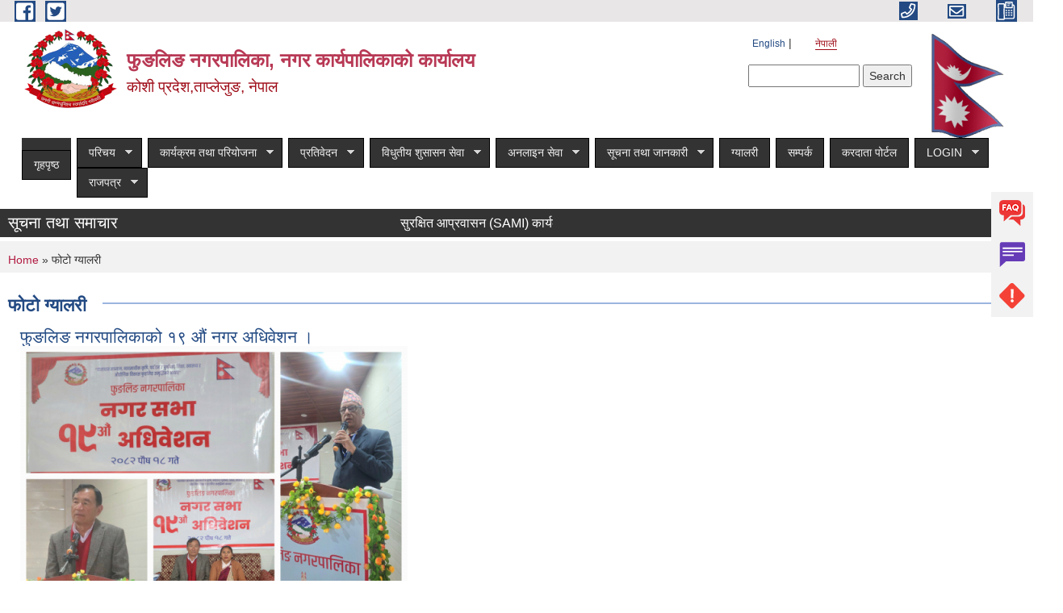

--- FILE ---
content_type: text/html; charset=utf-8
request_url: https://phunglingmun.gov.np/ne/photo-gallery?page=0%2C0%2C0%2C1
body_size: 15988
content:
<!DOCTYPE html PUBLIC "-//W3C//DTD XHTML+RDFa 1.0//EN"
  "http://www.w3.org/MarkUp/DTD/xhtml-rdfa-1.dtd">
<html xmlns="http://www.w3.org/1999/xhtml" xml:lang="ne" version="XHTML+RDFa 1.0" dir="ltr"
  xmlns:content="http://purl.org/rss/1.0/modules/content/"
  xmlns:dc="http://purl.org/dc/terms/"
  xmlns:foaf="http://xmlns.com/foaf/0.1/"
  xmlns:og="http://ogp.me/ns#"
  xmlns:rdfs="http://www.w3.org/2000/01/rdf-schema#"
  xmlns:sioc="http://rdfs.org/sioc/ns#"
  xmlns:sioct="http://rdfs.org/sioc/types#"
  xmlns:skos="http://www.w3.org/2004/02/skos/core#"
  xmlns:xsd="http://www.w3.org/2001/XMLSchema#">

<head profile="http://www.w3.org/1999/xhtml/vocab">
  <meta http-equiv="Content-Type" content="text/html; charset=utf-8" />
<meta name="Generator" content="Municipality Website" />
<link rel="shortcut icon" href="https://phunglingmun.gov.np/misc/favicon.ico" type="image/vnd.microsoft.icon" />
<meta charset="UTF-8">
<meta name="theme-color" content="#053775">
<meta name="viewport" content="width=device-width, initial-scale=1, user-scalable=0,  target-densitydpi=device-dpi">
<title>फोटो ग्यालरी | फुङलिङ नगरपालिका, नगर कार्यपालिकाको कार्यालय</title>
<meta property="og:image" content="http://202.45.144.235/sites/all/themes/newmun/oglogo.png">
<meta http-equiv="X-UA-Compatible" content="IE=edge">
<meta name="msapplication-TileColor" content="#ffffff">
<meta name="msapplication-TileImage" content="favicon/ms-icon-144x144.png">
<meta name="theme-color" content="#ffffff">

<!-- *************** Google Font *************** -->
<link href="https://fonts.googleapis.com/css?family=Poppins:300,400,500,600,700" rel="stylesheet">
<link href="https://fonts.googleapis.com/css?family=Mukta" rel="stylesheet">

<!-- *************** Font Awesome *************** -->
<link href="sites/all/themes/newmun/fonts/font-awesome-5-0-1/css/fontawesome-all.min.css" rel="stylesheet" type="text/css" />
<style type="text/css" media="all">
@import url("https://phunglingmun.gov.np/modules/system/system.base.css?si5d1f");
@import url("https://phunglingmun.gov.np/modules/system/system.menus.css?si5d1f");
@import url("https://phunglingmun.gov.np/modules/system/system.messages.css?si5d1f");
@import url("https://phunglingmun.gov.np/modules/system/system.theme.css?si5d1f");
</style>
<style type="text/css" media="all">
@import url("https://phunglingmun.gov.np/sites/all/modules/views_slideshow/views_slideshow.css?si5d1f");
</style>
<style type="text/css" media="all">
@import url("https://phunglingmun.gov.np/modules/field/theme/field.css?si5d1f");
@import url("https://phunglingmun.gov.np/modules/node/node.css?si5d1f");
@import url("https://phunglingmun.gov.np/modules/poll/poll.css?si5d1f");
@import url("https://phunglingmun.gov.np/modules/search/search.css?si5d1f");
@import url("https://phunglingmun.gov.np/modules/user/user.css?si5d1f");
@import url("https://phunglingmun.gov.np/sites/all/modules/views/css/views.css?si5d1f");
@import url("https://phunglingmun.gov.np/sites/all/modules/ckeditor/css/ckeditor.css?si5d1f");
</style>
<style type="text/css" media="all">
@import url("https://phunglingmun.gov.np/sites/all/modules/colorbox/styles/default/colorbox_style.css?si5d1f");
@import url("https://phunglingmun.gov.np/sites/all/modules/ctools/css/ctools.css?si5d1f");
@import url("https://phunglingmun.gov.np/modules/locale/locale.css?si5d1f");
@import url("https://phunglingmun.gov.np/sites/all/modules/text_resize/text_resize.css?si5d1f");
@import url("https://phunglingmun.gov.np/sites/all/modules/views_slideshow/contrib/views_slideshow_cycle/views_slideshow_cycle.css?si5d1f");
@import url("https://phunglingmun.gov.np/sites/all/libraries/superfish/css/superfish.css?si5d1f");
@import url("https://phunglingmun.gov.np/sites/all/libraries/superfish/style/space-teal.css?si5d1f");
</style>
<style type="text/css" media="all">
@import url("https://phunglingmun.gov.np/sites/all/themes/newmun-old/js/vendor/bootstrap/css/bootstrap.min.css?si5d1f");
@import url("https://phunglingmun.gov.np/sites/all/themes/newmun-old/js/vendor/bootstrap/css/bootstrap-theme.min.css?si5d1f");
@import url("https://phunglingmun.gov.np/sites/all/themes/newmun-old/js/vendor/slick-1-9/slick.css?si5d1f");
@import url("https://phunglingmun.gov.np/sites/all/themes/newmun-old/js/vendor/slick-1-9/slick-theme.css?si5d1f");
@import url("https://phunglingmun.gov.np/sites/all/themes/newmun-old/js/vendor/malihu-custom-scroll/jquery.mCustomScrollbar.min.css?si5d1f");
@import url("https://phunglingmun.gov.np/sites/all/themes/newmun-old/css/common/main.css?si5d1f");
@import url("https://phunglingmun.gov.np/sites/all/themes/newmun-old/css/common/pp.css?si5d1f");
@import url("https://phunglingmun.gov.np/sites/all/themes/newmun-old/css/common/header.css?si5d1f");
@import url("https://phunglingmun.gov.np/sites/all/themes/newmun-old/css/common/footer.css?si5d1f");
@import url("https://phunglingmun.gov.np/sites/all/themes/newmun-old/css/theme/theme-red-blue.css?si5d1f");
@import url("https://phunglingmun.gov.np/sites/all/themes/newmun-old/css/pages/home-Municipality.css?si5d1f");
@import url("https://phunglingmun.gov.np/sites/all/themes/newmun-old/css/pages/gallery.css?si5d1f");
@import url("https://phunglingmun.gov.np/sites/all/themes/newmun-old/css/common/inner-page.css?si5d1f");
@import url("https://phunglingmun.gov.np/sites/all/themes/newmun-old/css/pages/note.css?si5d1f");
@import url("https://phunglingmun.gov.np/sites/all/themes/newmun-old/css/pages/contact.css?si5d1f");
</style>

<!--[if lte IE 7]>
<link type="text/css" rel="stylesheet" href="https://phunglingmun.gov.np/sites/all/themes/newmun-old/css/ie.css?si5d1f" media="all" />
<![endif]-->

<!--[if IE 6]>
<link type="text/css" rel="stylesheet" href="https://phunglingmun.gov.np/sites/all/themes/newmun-old/css/ie6.css?si5d1f" media="all" />
<![endif]-->

</head>
<body class="html not-front not-logged-in one-sidebar sidebar-second page-photo-gallery i18n-ne triptych footer-columns" >
  <div id="skip-link">
    <a href="#main-content" class="element-invisible element-focusable">Skip to main content</a>
  </div>
        

<div class="sticky">
        <a href="/">
		<img src = "/sites/all/themes/newmun/img/icons/faq.png">            
            <span>FAQs</span>
        </a>
        <a href="/">
            <img src="/sites/all/themes/newmun/img/icons/Group_215.png">            <span>Complain</span>
        </a>
		<a href="/">
            <img src="/sites/all/themes/newmun/img/icons/Group_217.png">            <span>Problems</span>
        </a>
    </div>
    <header>
        <button id="menu-toggle">
            <div id="hamburger">
                <span></span>
                <span></span>
                <span></span>
            </div>
            <div id="cross">
                <span></span>
                <span></span>
            </div>
        </button>
        <div class="header-top">
            <div class="container flex-container">
                <div class="top-left">
                    <a href="">
                      <img src="/sites/all/themes/newmun/img/icons/fb.png"> 
                    </a>

                    <a href="">
                        <img src="/sites/all/themes/newmun/img/icons/tter.png">					       </a>
                    <div class="first">
                        <div class="translate">
                            <ul class="language-switcher-locale-url"><li class="en first"><a href="/en/photo-gallery" class="language-link" xml:lang="en" title="Gallery">English</a></li>
<li class="ne last active"><a href="/ne/photo-gallery" class="language-link active" xml:lang="ne" title="ग्यालरी">नेपाली</a></li>
</ul>                        </div>
                        <button class="search-mobile">
                              <div class="region region-search-box">
    <div id="block-search-form" class="block block-search">

    
  <div class="content">
    <form action="/ne/photo-gallery?page=0%2C0%2C0%2C1" method="post" id="search-block-form" accept-charset="UTF-8"><div><div class="container-inline">
      <h2 class="element-invisible">Search form</h2>
    <div class="form-item form-type-textfield form-item-search-block-form">
  <label class="element-invisible" for="edit-search-block-form--2">Search </label>
 <input title="Enter the terms you wish to search for." type="text" id="edit-search-block-form--2" name="search_block_form" value="" size="15" maxlength="128" class="form-text" />
</div>
<div class="form-actions form-wrapper" id="edit-actions"><input type="submit" id="edit-submit" name="op" value="Search" class="form-submit" /></div><input type="hidden" name="form_build_id" value="form-GiEFmI5HrTuH9HtZkHc_G79F6Se0IVS_gT6KaIvUm34" />
<input type="hidden" name="form_id" value="search_block_form" />
</div>
</div></form>  </div>
</div>
  </div>
                            <button class="close">X</button>
                        </button>
                    </div>
                </div>
                <div class="top-right">

                    <a href="tel:">
                        <img src="/sites/all/themes/newmun/img/icons/Path_39.png">						
                        <span></span>
                    </a>
                    <a href="mailto:">
					<img src="/sites/all/themes/newmun/img/icons/Path_38.png">					  
                        <span></span>
                    </a>
                    <a href="tel:">
                        <img src="/sites/all/themes/newmun/img/icons/Group_142.png">						
                        <span></span>
                    </a>
                    <!-- <button class="btn-search-toggler">
                        <img src="sites/all/themes/newmun/img/icons/icon-search.svg" alt="" class="svg">
                    </button> -->
                </div>
            </div>
            
        </div>
        <nav class="header-bottom">
            <div class="container flex-container">
                <div class="layer-1">
                    <a class="logo-mobile" href="/ne">
                       <img src="/sites/all/themes/newmun/new_logo.png">				   </a>
                    <a class="logo-main" href="/ne">
                        <img src="/sites/all/themes/newmun/new_logo.png" ">
                        <span>
                            <span>फुङलिङ नगरपालिका, नगर कार्यपालिकाको कार्यालय</span>
                            <span>कोशी प्रदेश,ताप्लेजुङ, नेपाल</span>
                        </span>
                    </a>
                    <div class="flex-row pull-right low-right">
                        <div class="first">
                            <div class="translate">
                            <ul class="language-switcher-locale-url"><li class="en first"><a href="/en/photo-gallery" class="language-link" xml:lang="en" title="Gallery">English</a></li>
<li class="ne last active"><a href="/ne/photo-gallery" class="language-link active" xml:lang="ne" title="ग्यालरी">नेपाली</a></li>
</ul>  <div class="region region-search-box">
      <div class="region region-search-box">
    <div id="block-search-form" class="block block-search">

    
  <div class="content">
    <form action="/ne/photo-gallery?page=0%2C0%2C0%2C1" method="post" id="search-block-form" accept-charset="UTF-8"><div><div class="container-inline">
      <h2 class="element-invisible">Search form</h2>
    <div class="form-item form-type-textfield form-item-search-block-form">
  <label class="element-invisible" for="edit-search-block-form--2">Search </label>
 <input title="Enter the terms you wish to search for." type="text" id="edit-search-block-form--2" name="search_block_form" value="" size="15" maxlength="128" class="form-text" />
</div>
<div class="form-actions form-wrapper" id="edit-actions"><input type="submit" id="edit-submit" name="op" value="Search" class="form-submit" /></div><input type="hidden" name="form_build_id" value="form-GiEFmI5HrTuH9HtZkHc_G79F6Se0IVS_gT6KaIvUm34" />
<input type="hidden" name="form_id" value="search_block_form" />
</div>
</div></form>  </div>
</div>
  </div>
  </div>
							</div>
							 
                            </div>
												<div class="second">
                            <img style="max-width:100px;" src="https://mofaga.gov.np/images/np_flag.gif" alt="Local Government Logo">
                        </div>
						   <?php// endif; ?>
                    </div>
                </div>
                <div class="layer-2">
				<div class="col-md-12">
  <div class="region region-navigation">
    <div id="block-superfish-1" class="block block-superfish">

    
  <div class="content">
    <ul id="superfish-1" class="menu sf-menu sf-main-menu sf-horizontal sf-style-space-teal sf-total-items-12 sf-parent-items-8 sf-single-items-4"><li id="menu-741-1" class="first odd sf-item-1 sf-depth-1 sf-no-children"><a href="/ne" title="" class="sf-depth-1">गृहपृष्ठ</a></li><li id="menu-1314-1" class="middle even sf-item-2 sf-depth-1 sf-total-children-3 sf-parent-children-1 sf-single-children-2 menuparent"><a href="/ne" title="" class="sf-depth-1 menuparent">परिचय</a><ul><li id="menu-1346-1" class="first odd sf-item-1 sf-depth-2 sf-no-children"><a href="/ne/staff" title="" class="sf-depth-2">कर्मचारीहरु</a></li><li id="menu-1317-1" class="middle even sf-item-2 sf-depth-2 sf-total-children-11 sf-parent-children-0 sf-single-children-11 menuparent"><a href="/ne/ward-profile" title="" class="sf-depth-2 menuparent">वार्ड प्रोफाइल</a><ul><li id="menu-1720-1" class="first odd sf-item-1 sf-depth-3 sf-no-children"><a href="/ne/ward-1" title="" class="sf-depth-3">वार्ड नं १</a></li><li id="menu-1721-1" class="middle even sf-item-2 sf-depth-3 sf-no-children"><a href="/ne/ward-2" title="" class="sf-depth-3">वार्ड नं २</a></li><li id="menu-1722-1" class="middle odd sf-item-3 sf-depth-3 sf-no-children"><a href="/ne/ward-3" title="" class="sf-depth-3">वार्ड नं ३</a></li><li id="menu-1723-1" class="middle even sf-item-4 sf-depth-3 sf-no-children"><a href="/ne/wardo-4" title="" class="sf-depth-3">वार्ड नं ४</a></li><li id="menu-1724-1" class="middle odd sf-item-5 sf-depth-3 sf-no-children"><a href="/ne/ward-5" title="" class="sf-depth-3">वार्ड नं ५</a></li><li id="menu-1725-1" class="middle even sf-item-6 sf-depth-3 sf-no-children"><a href="/ne/ward-6" title="" class="sf-depth-3">वार्ड नं ६</a></li><li id="menu-1726-1" class="middle odd sf-item-7 sf-depth-3 sf-no-children"><a href="/ne/ward-7" title="" class="sf-depth-3">वार्ड नं ७</a></li><li id="menu-1727-1" class="middle even sf-item-8 sf-depth-3 sf-no-children"><a href="/ne/ward-8" title="" class="sf-depth-3">वार्ड नं ८</a></li><li id="menu-1728-1" class="middle odd sf-item-9 sf-depth-3 sf-no-children"><a href="/ne/ward-9" title="" class="sf-depth-3">वार्ड नं ९</a></li><li id="menu-1729-1" class="middle even sf-item-10 sf-depth-3 sf-no-children"><a href="/ne/ward-10" title="" class="sf-depth-3">वार्ड नं १०</a></li><li id="menu-1730-1" class="last odd sf-item-11 sf-depth-3 sf-no-children"><a href="/ne/ward-11" title="" class="sf-depth-3">वार्ड नं ११</a></li></ul></li><li id="menu-1413-1" class="last odd sf-item-3 sf-depth-2 sf-no-children"><a href="/ne/node/6" title="" class="sf-depth-2">संगठनात्मक स्वरुप</a></li></ul></li><li id="menu-1320-1" class="middle odd sf-item-3 sf-depth-1 sf-total-children-2 sf-parent-children-1 sf-single-children-1 menuparent"><a href="/ne" title="" class="sf-depth-1 menuparent">कार्यक्रम तथा परियोजना</a><ul><li id="menu-1327-1" class="first odd sf-item-1 sf-depth-2 sf-no-children"><a href="/ne/budget-program" title="" class="sf-depth-2">बजेट तथा कार्यक्रम</a></li><li id="menu-1322-1" class="last even sf-item-2 sf-depth-2 sf-total-children-1 sf-parent-children-0 sf-single-children-1 menuparent"><a href="/ne/plan-project" title="" class="sf-depth-2 menuparent">योजना तथा परियोजना</a><ul><li id="menu-1667-1" class="firstandlast odd sf-item-1 sf-depth-3 sf-no-children"><a href="/ne/content/%E0%A4%A8%E0%A4%97%E0%A4%B0-%E0%A4%AF%E0%A5%8B%E0%A4%9C%E0%A4%A8%E0%A4%BE-%E0%A4%A4%E0%A4%A5%E0%A4%BE-%E0%A4%A6%E0%A4%B8%E0%A5%8D%E0%A4%A4%E0%A4%BE%E0%A4%B5%E0%A5%87%E0%A4%9C%E0%A4%B9%E0%A4%B0%E0%A5%81-0" class="sf-depth-3">नगर योजना तथा दस्तावेजहरु</a></li></ul></li></ul></li><li id="menu-1323-1" class="middle even sf-item-4 sf-depth-1 sf-total-children-8 sf-parent-children-0 sf-single-children-8 menuparent"><a href="/ne" title="" class="sf-depth-1 menuparent">प्रतिवेदन</a><ul><li id="menu-1329-1" class="first odd sf-item-1 sf-depth-2 sf-no-children"><a href="/ne/annual-progress-report" title="" class="sf-depth-2">वार्षिक प्रगति प्रतिवेदन</a></li><li id="menu-1330-1" class="middle even sf-item-2 sf-depth-2 sf-no-children"><a href="/ne/trimester-progress-report" title="" class="sf-depth-2">चौमासिक प्रगति प्रतिवेदन</a></li><li id="menu-1332-1" class="middle odd sf-item-3 sf-depth-2 sf-no-children"><a href="/ne/audit-report" title="" class="sf-depth-2">लेखा परीक्षण प्रतिवेदन</a></li><li id="menu-1331-1" class="middle even sf-item-4 sf-depth-2 sf-no-children"><a href="/ne/monitoring-report" title="" class="sf-depth-2">अनुगमन प्रतिवेदन</a></li><li id="menu-1334-1" class="middle odd sf-item-5 sf-depth-2 sf-no-children"><a href="/ne/public-hearing" title="" class="sf-depth-2">सार्वजनिक सुनुवाई</a></li><li id="menu-1335-1" class="middle even sf-item-6 sf-depth-2 sf-no-children"><a href="/ne/public-audit" title="" class="sf-depth-2">सार्वजनिक परीक्षण</a></li><li id="menu-1333-1" class="middle odd sf-item-7 sf-depth-2 sf-no-children"><a href="/ne/social-audit" title="" class="sf-depth-2">सामाजिक परिक्षण</a></li><li id="menu-1337-1" class="last even sf-item-8 sf-depth-2 sf-no-children"><a href="/ne/publications" title="" class="sf-depth-2">प्रकाशन</a></li></ul></li><li id="menu-1325-1" class="middle odd sf-item-5 sf-depth-1 sf-total-children-4 sf-parent-children-0 sf-single-children-4 menuparent"><a href="/ne" title="" class="sf-depth-1 menuparent">विधुतीय शुसासन सेवा</a><ul><li id="menu-1343-1" class="first odd sf-item-1 sf-depth-2 sf-no-children"><a href="/ne/vital-registration" title="" class="sf-depth-2">घटना दर्ता</a></li><li id="menu-1324-1" class="middle even sf-item-2 sf-depth-2 sf-no-children"><a href="/ne/social-security" title="" class="sf-depth-2">सामाजिक सुरक्षा</a></li><li id="menu-1345-1" class="middle odd sf-item-3 sf-depth-2 sf-no-children"><a href="/ne/citizen-charter" title="" class="sf-depth-2">नागरिक वडापत्र</a></li><li id="menu-1344-1" class="last even sf-item-4 sf-depth-2 sf-no-children"><a href="/ne/application-letter" title="" class="sf-depth-2">निवेदनको ढाँचा</a></li></ul></li><li id="menu-1749-1" class="middle even sf-item-6 sf-depth-1 sf-total-children-5 sf-parent-children-0 sf-single-children-5 menuparent"><a href="/ne" title="" class="sf-depth-1 menuparent">अनलाइन सेवा</a><ul><li id="menu-1751-1" class="first odd sf-item-1 sf-depth-2 sf-no-children"><a href="https://enrollment.donidcr.gov.np/PreEnrollment/" title="" class="sf-depth-2">राष्ट्रिय परिचयपत्रको अनलाइन फारम</a></li><li id="menu-1750-1" class="middle even sf-item-2 sf-depth-2 sf-no-children"><a href="https://vaccine.mohp.gov.np/public-request-form" title="" class="sf-depth-2">कोभिड-१९ पूर्ण खोपको विधुतीय प्रमाणीकरणका लागि आवेदन फारम</a></li><li id="menu-1753-1" class="middle odd sf-item-3 sf-depth-2 sf-no-children"><a href="https://taxpayerportalb.ird.gov.np:8081/taxpayer/app.html" title="" class="sf-depth-2">आन्तरीक राजश्व विभाग</a></li><li id="menu-1754-1" class="middle even sf-item-4 sf-depth-2 sf-no-children"><a href="https://ee.kobotoolbox.org/x/1qLQ525V" title="" class="sf-depth-2">कर्मचारी परिचयपत्रको लागि अनलाइन फारम</a></li><li id="menu-1755-1" class="last odd sf-item-5 sf-depth-2 sf-no-children"><a href="http://psconline.psc.gov.np/" title="" class="sf-depth-2">लोक सेवा आयोगको अनलाइन फारम</a></li></ul></li><li id="menu-1326-1" class="middle odd sf-item-7 sf-depth-1 sf-total-children-5 sf-parent-children-1 sf-single-children-4 menuparent"><a href="/ne" title="" class="sf-depth-1 menuparent">सूचना तथा जानकारी</a><ul><li id="menu-1426-1" class="first odd sf-item-1 sf-depth-2 sf-no-children"><a href="/ne/news-notices" title="" class="sf-depth-2">सूचना तथा समाचार</a></li><li id="menu-1340-1" class="middle even sf-item-2 sf-depth-2 sf-no-children"><a href="/ne/public-procurement-tender-notices" title="" class="sf-depth-2">सार्वजनिक खरिद/बोलपत्र सूचना</a></li><li id="menu-1341-1" class="middle odd sf-item-3 sf-depth-2 sf-no-children"><a href="/ne/act-law-directives" title="" class="sf-depth-2">ऐन कानुन निर्देशिका</a></li><li id="menu-1342-1" class="middle even sf-item-4 sf-depth-2 sf-no-children"><a href="/ne/tax-and-fees" title="" class="sf-depth-2">कर तथा शुल्कहरु</a></li><li id="menu-1399-1" class="last odd sf-item-5 sf-depth-2 sf-total-children-3 sf-parent-children-0 sf-single-children-3 menuparent"><a href="/ne/decisions" title="" class="sf-depth-2 menuparent">निर्णयहरु</a><ul><li id="menu-1401-1" class="first odd sf-item-1 sf-depth-3 sf-no-children"><a href="/ne/municipal-council-decision" title="" class="sf-depth-3">नगर परिषदका निर्णयहरु</a></li><li id="menu-1403-1" class="middle even sf-item-2 sf-depth-3 sf-no-children"><a href="/ne/municipal-board-decision" title="" class="sf-depth-3">नगरपालिका बोर्डको निर्णयहरु</a></li><li id="menu-1405-1" class="last odd sf-item-3 sf-depth-3 sf-no-children"><a href="/ne/municipal-decision" title="" class="sf-depth-3">नगरपालिकाका निर्णयहरु</a></li></ul></li></ul></li><li id="menu-713-1" class="active-trail middle even sf-item-8 sf-depth-1 sf-no-children"><a href="/ne/photo-gallery" title="" class="sf-depth-1 active">ग्यालरी</a></li><li id="menu-1423-1" class="middle odd sf-item-9 sf-depth-1 sf-no-children"><a href="/ne/node/1" class="sf-depth-1">सम्पर्क</a></li><li id="menu-1764-1" class="middle even sf-item-10 sf-depth-1 sf-no-children"><a href="https://eservice.phunglingmun.gov.np/" title="" class="sf-depth-1">करदाता पोर्टल</a></li><li id="menu-1756-1" class="middle odd sf-item-11 sf-depth-1 sf-total-children-8 sf-parent-children-0 sf-single-children-8 menuparent"><a href="/ne" title="" class="sf-depth-1 menuparent">LOGIN</a><ul><li id="menu-1760-1" class="first odd sf-item-1 sf-depth-2 sf-no-children"><a href="https://bolpatra.gov.np/egp/" title="" class="sf-depth-2">E-BIDDING</a></li><li id="menu-1758-1" class="middle even sf-item-2 sf-depth-2 sf-no-children"><a href="https://fra.mofaga.gov.np/" title="" class="sf-depth-2">FRA</a></li><li id="menu-1757-1" class="middle odd sf-item-3 sf-depth-2 sf-no-children"><a href="https://lisa.mofaga.gov.np/home" title="" class="sf-depth-2">LISA</a></li><li id="menu-1761-1" class="middle even sf-item-4 sf-depth-2 sf-no-children"><a href="https://mofaga.gov.np/login" title="" class="sf-depth-2">Mofaga Portal</a></li><li id="menu-1759-1" class="middle odd sf-item-5 sf-depth-2 sf-no-children"><a href="https://online.donidcr.gov.np/" title="" class="sf-depth-2">VERSP MIS</a></li><li id="menu-1762-1" class="middle even sf-item-6 sf-depth-2 sf-no-children"><a href="https://vaccine2.mohp.gov.np/login" title="" class="sf-depth-2">खोप प्रमाणीकरण</a></li><li id="menu-1763-1" class="middle odd sf-item-7 sf-depth-2 sf-no-children"><a href="http://www.msgrants.gov.np/" title="" class="sf-depth-2">समपुरक तथा विशेष अनुदान </a></li><li id="menu-1765-1" class="last even sf-item-8 sf-depth-2 sf-no-children"><a href="https://pams.fcgo.gov.np/#/login" title="" class="sf-depth-2">PAMS</a></li></ul></li><li id="menu-1770-1" class="last even sf-item-12 sf-depth-1 sf-total-children-3 sf-parent-children-0 sf-single-children-3 menuparent"><a href="/ne/Raj-Patra" title="" class="sf-depth-1 menuparent">राजपत्र</a><ul><li id="menu-1772-1" class="first odd sf-item-1 sf-depth-2 sf-no-children"><a href="/ne/raj-patra" title="" class="sf-depth-2">फुङलिङ नगरपालकाको स्थानीय सेवा तह बृद्धि तथा बढुवा सम्बन्धी कार्यविधि, २०८०</a></li><li id="menu-1773-1" class="middle even sf-item-2 sf-depth-2 sf-no-children"><a href="/ne/raj-patra" title="" class="sf-depth-2">फुङलिङ नगरपालिकाको अर्थ सम्बन्धी प्रस्तावलाई कार्यान्वयन गर्न बनेको ऐन २०८०</a></li><li id="menu-1771-1" class="last odd sf-item-3 sf-depth-2 sf-no-children"><a href="/ne/raj-patra" title="" class="sf-depth-2">फुङलिङ नगरपालिकाको विनियोजन ऐन २०८०</a></li></ul></li></ul>  </div>
</div>
  </div>
				</div>
				
                </div>
            </div>
            <span class="active-hover"></span>
        </nav>
    </header>
	<main>
	       		<section class="header-notice">

            <div class="notice">                 
     <div class="region region-newsticker">
    <div id="block-views-news-events-block-9" class="block block-views">
 <div class="container flex-container font-popins">
    <h4>सूचना तथा समाचार</h4>
                      <div class="notice-slider" style="position: absolute;margin-top: 7px; margin-left: 65px;">
                       
                      
  <div class="content">
     <marquee id="test" behavior="scroll" scrolldelay="100" scrollamount="4" onmouseover="document.all.test.stop()" onmouseout="document.all.test.start()">
	<div class="view view-news-events view-id-news_events view-display-id-block_9 view-dom-id-c35176f206922aa4011b01fcb28431d6">
        
  
  
      <div class="view-content">
      
  <div class="skin-default">
    
    <div id="views_slideshow_cycle_main_news_events-block_9_1" class="views_slideshow_cycle_main views_slideshow_main"><div id="views_slideshow_cycle_teaser_section_news_events-block_9_1" class="views-slideshow-cycle-main-frame views_slideshow_cycle_teaser_section">
  <div id="views_slideshow_cycle_div_news_events-block_9_1_0" class="views-slideshow-cycle-main-frame-row views_slideshow_cycle_slide views_slideshow_slide views-row-1 views-row-first views-row-odd" >
  <div class="views-slideshow-cycle-main-frame-row-item views-row views-row-0 views-row-odd views-row-first">
    
  <div class="views-field views-field-title">        <span class="field-content"><a href="/ne/content/%E0%A4%B8%E0%A5%81%E0%A4%B0%E0%A4%95%E0%A5%8D%E0%A4%B7%E0%A4%BF%E0%A4%A4-%E0%A4%86%E0%A4%AA%E0%A5%8D%E0%A4%B0%E0%A4%B5%E0%A4%BE%E0%A4%B8%E0%A4%A8-sami-%E0%A4%95%E0%A4%BE%E0%A4%B0%E0%A5%8D%E0%A4%AF%E0%A4%95%E0%A5%8D%E0%A4%B0%E0%A4%AE%E0%A4%95%E0%A4%BE-%E0%A4%B2%E0%A4%BE%E0%A4%97%E0%A4%BF-%E0%A4%86%E0%A4%B5%E0%A4%B6%E0%A5%8D%E0%A4%AF%E0%A4%95-%E0%A4%9C%E0%A4%A8%E0%A4%B6%E0%A4%95%E0%A5%8D%E0%A4%A4%E0%A4%BF-%E0%A4%95%E0%A4%B0%E0%A4%BE%E0%A4%B0%E0%A4%AE%E0%A4%BE-%E0%A4%AA%E0%A4%A6%E0%A4%AA%E0%A5%82%E0%A4%B0%E0%A5%8D%E0%A4%A4%E0%A4%BF-%E0%A4%97%E0%A4%B0%E0%A5%8D%E0%A4%A8%E0%A5%87-%E0%A4%B8%E0%A4%AE%E0%A5%8D%E0%A4%AC%E0%A4%A8%E0%A5%8D%E0%A4%A7%E0%A4%BF-%E0%A4%B8%E0%A5%82%E0%A4%9A%E0%A4%A8%E0%A4%BE">सुरक्षित आप्रवासन (SAMI) कार्यक्रमका लागि आवश्यक जनशक्ति करारमा पदपूर्ति गर्ने सम्बन्धि सूचना!!!</a></span>  </div></div>
</div>
</div>
</div>
      </div>
    </div>
  
  
  
  
  
  
</div>	</marquee>
  </div>
   </div>
</div>
</div>
  </div>
            </div>
			             </div>
        </section>
	
    	     
			  <section class="page-title-breadcrumb">
            <div class="container flex-container">
              <div class="breadcrumb">
              <h2 class="element-invisible">You are here</h2><div class="breadcrumb"><a href="/ne">Home</a> » फोटो ग्यालरी</div>			  </div>
            </div>
        </section>
			
			 <section class=" introduction" style="margin-top:25px">
            <div class="container">
                <div class="row" style="margin-bottom:36px">
                    <div class="col-xs-12 col-sm-12 col-md-12{9">
                                                  <div class="intro">
                                <h3 class="section-title border">
                                    <span>
                                       	फोटो ग्यालरी   </span>
                                </h3>
                                
                            </div>

   <div class="region region-content">
    <div id="block-system-main" class="block block-system">

    
  <div class="content">
    <div class="view view-news-events view-id-news_events view-display-id-page_8 view-dom-id-ce90d447cfdbe182da44a0b4b850acbe">
        
  
  
      <div class="view-content">
      

<div id="views-bootstrap-grid-1" class="views-bootstrap-grid-plugin-style">
  
          <div class="row">
                  <div class=" col-xs-12 col-sm-6 col-md-4 col-lg-3">
              
  <div class="views-field views-field-title">        <span class="field-content"><a href="/ne/content/%E0%A4%AB%E0%A5%81%E0%A4%99%E0%A4%B2%E0%A4%BF%E0%A4%99-%E0%A4%A8%E0%A4%97%E0%A4%B0%E0%A4%AA%E0%A4%BE%E0%A4%B2%E0%A4%BF%E0%A4%95%E0%A4%BE%E0%A4%95%E0%A5%8B-%E0%A5%A7%E0%A5%AF-%E0%A4%94%E0%A4%82-%E0%A4%A8%E0%A4%97%E0%A4%B0-%E0%A4%85%E0%A4%A7%E0%A4%BF%E0%A4%B5%E0%A5%87%E0%A4%B6%E0%A4%A8-%E0%A5%A4">फुङलिङ नगरपालिकाको १९ औं  नगर अधिवेशन ।</a></span>  </div>  
  <div class="views-field views-field-body">        <div class="field-content"></div>  </div>  
  <div class="views-field views-field-field-images">        <div class="field-content"><a href="https://phunglingmun.gov.np/sites/phunglingmun.gov.np/files/gallery/20260107_125419.jpg" title="फुङलिङ नगरपालिकाको १९ औं  नगर अधिवेशन ।" class="colorbox" data-colorbox-gallery="gallery-node-719-fI5VSzthQQk" data-cbox-img-attrs="{&quot;title&quot;: &quot;&quot;, &quot;alt&quot;: &quot;&quot;}"><img typeof="foaf:Image" src="https://phunglingmun.gov.np/sites/phunglingmun.gov.np/files/styles/large/public/gallery/20260107_125419.jpg?itok=fZJAIqzg" width="480" height="480" alt="" title="" /></a></div>  </div>          </div>

                                  </div>
    
  </div>
    </div>
  
  
  
  
  
  
</div>  </div>
</div>
  </div>
          <div class="tabs">
                      </div>
         
                    </div>
					<!--	-->
					 	
				
			   </div>

				
			

            </div>
     
	   </section>
			
		<section style="margin-top:20px" >
		
<div id="blocks-wrapper">
<div class="container">
  <div class="row">

      <div id="workflow" class="clearfix">
            <div class="col-md-3"><div class="sidebar">  <div class="region region-workflow-first">
    <div id="block-block-11" class="block block-block">

  <h3 class="section-title">
                            <span>
                               विनियोजन ऐन‚ २०८१		</span>
                        </h3>
  
  
  <div class="content">
    <p><a href="https://phunglingmun.gov.np/sites/phunglingmun.gov.np/files/documents/All%20Design%20Book.pdf">https://phunglingmun.gov.np/sites/phunglingmun.gov.np/files/documents/Al...</a></p>
  </div>
</div>
<div id="block-views-news-events-block-3" class="block block-views">

  <h3 class="section-title">
                            <span>
                               बजेट तथा कार्यक्रम		</span>
                        </h3>
  
  
  <div class="content">
    <div class="view view-news-events view-id-news_events view-display-id-block_3 view-dom-id-78e8d214c6782ea486f4e528ab8493ef">
        
  
  
      <div class="view-content">
      <div class="item-list">    <ul>          <li class="views-row views-row-1 views-row-odd views-row-first">  
  <div class="views-field views-field-title">        <span class="field-content"><a href="/ne/content/%E0%A4%86%E0%A4%AC%E0%A5%A8%E0%A5%A6%E0%A5%AE%E0%A5%A8%E0%A5%A4%E0%A5%A6%E0%A5%AE%E0%A5%A9-%E0%A4%95%E0%A5%8B-%E0%A4%A8%E0%A5%80%E0%A4%A4%E0%A4%BF%E2%80%9A-%E0%A4%AC%E0%A4%9C%E0%A5%87%E0%A4%9F-%E0%A4%A4%E0%A4%A5%E0%A4%BE-%E0%A4%95%E0%A4%BE%E0%A4%B0%E0%A5%8D%E0%A4%AF%E0%A4%95%E0%A5%8D%E0%A4%B0%E0%A4%AE-%E0%A5%A4">आ.ब.२०८२।०८३ को नीति‚ बजेट तथा कार्यक्रम ।</a></span>  </div>  
  <div class="views-field views-field-created">    <span class="views-label views-label-created">Post date: </span>    <span class="field-content">Wednesday, August 20, 2025 - 14:05</span>  </div></li>
          <li class="views-row views-row-2 views-row-even">  
  <div class="views-field views-field-title">        <span class="field-content"><a href="/ne/content/%E0%A4%A8%E0%A5%80%E0%A4%A4%E0%A4%BF%E2%80%9A-%E0%A4%95%E0%A4%BE%E0%A4%B0%E0%A5%8D%E0%A4%AF%E0%A4%95%E0%A5%8D%E0%A4%B0%E0%A4%AE-%E0%A4%A4%E0%A4%A5%E0%A4%BE-%E0%A4%AC%E0%A4%9C%E0%A5%87%E0%A4%9F-%E0%A4%86%E0%A4%AC%E0%A5%A8%E0%A5%A6%E0%A5%AE%E0%A5%A7%E0%A5%A4%E0%A5%A6%E0%A5%AE%E0%A5%A8">नीति‚ कार्यक्रम तथा बजेट आ.ब.२०८१।०८२</a></span>  </div>  
  <div class="views-field views-field-created">    <span class="views-label views-label-created">Post date: </span>    <span class="field-content">Wednesday, August 28, 2024 - 14:47</span>  </div></li>
          <li class="views-row views-row-3 views-row-odd">  
  <div class="views-field views-field-title">        <span class="field-content"><a href="/ne/content/%E0%A4%86%E0%A4%AC%E0%A5%A8%E0%A5%A6%E0%A5%AE%E0%A5%A7%E0%A5%A4%E0%A5%A6%E0%A5%AE%E0%A5%A8-%E0%A4%95%E0%A5%8B-%E0%A4%AC%E0%A4%9C%E0%A5%87%E0%A4%9F-%E0%A4%AC%E0%A4%95%E0%A5%8D%E0%A4%A4%E0%A4%B5%E0%A5%8D%E0%A4%AF-%E0%A5%A4">आ.ब.२०८१।०८२ को बजेट बक्तव्य ।</a></span>  </div>  
  <div class="views-field views-field-created">    <span class="views-label views-label-created">Post date: </span>    <span class="field-content">Tuesday, July 30, 2024 - 14:46</span>  </div></li>
          <li class="views-row views-row-4 views-row-even views-row-last">  
  <div class="views-field views-field-title">        <span class="field-content"><a href="/ne/content/%E0%A4%AB%E0%A5%81%E0%A4%99%E0%A4%B2%E0%A4%BF%E0%A4%99-%E0%A4%A8%E0%A4%97%E0%A4%B0%E0%A4%AA%E0%A4%BE%E0%A4%B2%E0%A4%BF%E0%A4%95%E0%A4%BE%E0%A4%95%E0%A5%8B-%E0%A4%86%E0%A4%AC%E0%A5%A8%E0%A5%A6%E0%A5%AE%E0%A5%A7%E0%A5%A4%E0%A5%A6%E0%A5%AE%E0%A5%A8-%E0%A4%95%E0%A5%8B-%E0%A4%A8%E0%A5%80%E0%A4%A4%E0%A4%BF-%E0%A4%A4%E0%A4%A5%E0%A4%BE-%E0%A4%95%E0%A4%BE%E0%A4%B0%E0%A5%8D%E0%A4%AF%E0%A4%95%E0%A5%8D%E0%A4%B0%E0%A4%AE">फुङलिङ नगरपालिकाको आ.ब.२०८१।०८२ को नीति तथा कार्यक्रम</a></span>  </div>  
  <div class="views-field views-field-created">    <span class="views-label views-label-created">Post date: </span>    <span class="field-content">Tuesday, July 30, 2024 - 14:45</span>  </div></li>
      </ul></div>    </div>
  
      <h2 class="element-invisible">Pages</h2><div class="item-list"><ul class="pager"><li class="pager-current first">1</li>
<li class="pager-item"><a title="Go to page 2" href="/ne/photo-gallery?page=0%2C1%2C0%2C1">2</a></li>
<li class="pager-item"><a title="Go to page 3" href="/ne/photo-gallery?page=0%2C2%2C0%2C1">3</a></li>
<li class="pager-item"><a title="Go to page 4" href="/ne/photo-gallery?page=0%2C3%2C0%2C1">4</a></li>
<li class="pager-item"><a title="Go to page 5" href="/ne/photo-gallery?page=0%2C4%2C0%2C1">5</a></li>
<li class="pager-next"><a title="Go to next page" href="/ne/photo-gallery?page=0%2C1%2C0%2C1">next ›</a></li>
<li class="pager-last last"><a title="Go to last page" href="/ne/photo-gallery?page=0%2C4%2C0%2C1">last »</a></li>
</ul></div>  
  
  
  
  
</div>  </div>
</div>
  </div>
</div></div>
            <div class="col-md-3"><div class="sidebar">  <div class="region region-workflow-second">
    <div id="block-block-14" class="block block-block">

  <h3 class="section-title">
                            <span>
                               नगरपालिकाको संगठन तथा व्यवस्थापन अध्ययन प्रतिवेदन		</span>
                        </h3>
  
  
  <div class="content">
    <p><a href="https://phunglingmun.gov.np/sites/phunglingmun.gov.np/files/%E0%A4%B8%E0%A4%82%E0%A4%97%E0%A4%A0%E0%A4%A8%20%E0%A4%A4%E0%A4%A5%E0%A4%BE%20%E0%A4%B5%E0%A5%8D%E0%A4%AF%E0%A4%B5%E0%A4%B8%E0%A5%8D%E0%A4%A5%E0%A4%BE%E0%A4%AA%E0%A4%A8%20%E0%A4%85%E0%A4%A7%E0%A5%8D%E0%A4%AF%E0%A4%AF%E0%A4%A8%20%E0%A4%AA%E0%A5%8D%E0%A4%B0%E0%A4%A4%E0%A4%BF%E0%A4%B5%E0%A5%87%E0%A4%A6%E0%A4%A8%20%E0%A5%A8%E0%A5%A6%E0%A5%AE%E0%A5%A6.pdf"><img alt="" src="/sites/phunglingmun.gov.np/files/u51/onm.jpg" style="border-style:solid; border-width:5px; height:344px; width:300px" /></a></p>
  </div>
</div>
<div id="block-views-news-events-block-4" class="block block-views">

  <h3 class="section-title">
                            <span>
                               योजना तथा परियोजना		</span>
                        </h3>
  
  
  <div class="content">
    <div class="view view-news-events view-id-news_events view-display-id-block_4 view-dom-id-8876eddebd434a651873b965bd3bf95a">
        
  
  
      <div class="view-content">
      <div class="item-list">    <ul>          <li class="views-row views-row-1 views-row-odd views-row-first">  
  <div class="views-field views-field-title">        <span class="field-content"><a href="/ne/content/%E0%A4%AB%E0%A5%81%E0%A4%99%E0%A4%B2%E0%A4%BF%E0%A4%99-%E0%A4%A8%E0%A4%97%E0%A4%B0%E0%A4%AA%E0%A4%BE%E0%A4%B2%E0%A4%BF%E0%A4%95%E0%A4%BE%E0%A4%95%E0%A5%8B-%E0%A4%86%E0%A4%AC%E0%A5%A8%E0%A5%A6%E0%A5%AE%E0%A5%A8%E0%A5%A4%E0%A5%A6%E0%A5%AE%E0%A5%A9-%E0%A4%95%E0%A5%8B-%E0%A4%A8%E0%A5%80%E0%A4%A4%E0%A4%BF%E2%80%9A-%E0%A4%AC%E0%A4%9C%E0%A5%87%E0%A4%9F-%E0%A4%A4%E0%A4%A5%E0%A4%BE-%E0%A4%95%E0%A4%BE%E0%A4%B0%E0%A5%8D%E0%A4%AF%E0%A4%95%E0%A5%8D%E0%A4%B0%E0%A4%AE-%E0%A5%A4">फुङलिङ नगरपालिकाको आ.ब.२०८२।०८३ को नीति‚ बजेट तथा कार्यक्रम ।</a></span>  </div>  
  <div class="views-field views-field-created">    <span class="views-label views-label-created">Post date: </span>    <span class="field-content">Wednesday, August 20, 2025 - 14:03</span>  </div></li>
          <li class="views-row views-row-2 views-row-even">  
  <div class="views-field views-field-title">        <span class="field-content"><a href="/ne/content/%E0%A4%AB%E0%A5%81%E0%A4%99%E0%A4%B2%E0%A4%BF%E0%A4%99-%E0%A4%A8%E0%A4%97%E0%A4%B0%E0%A4%AA%E0%A4%BE%E0%A4%B2%E0%A4%BF%E0%A4%95%E0%A4%BE%E0%A4%95%E0%A5%8B-%E0%A4%AD%E0%A5%82%E0%A4%AE%E0%A5%80-%E0%A4%B5%E0%A4%B0%E0%A5%8D%E0%A4%97%E0%A4%BF%E0%A4%95%E0%A4%B0%E0%A4%A3-%E0%A5%A4">फुङलिङ नगरपालिकाको भूमी वर्गिकरण ।</a></span>  </div>  
  <div class="views-field views-field-created">    <span class="views-label views-label-created">Post date: </span>    <span class="field-content">Tuesday, July 22, 2025 - 16:40</span>  </div></li>
          <li class="views-row views-row-3 views-row-odd">  
  <div class="views-field views-field-title">        <span class="field-content"><a href="/ne/content/%E0%A4%AB%E0%A5%81%E0%A4%99%E0%A4%B2%E0%A4%BF%E0%A4%99-%E0%A4%A8%E0%A4%97%E0%A4%B0%E0%A4%AA%E0%A4%BE%E0%A4%B2%E0%A4%BF%E0%A4%95%E0%A4%BE%E0%A4%95%E0%A5%8B-%E0%A4%B8%E0%A4%82%E0%A4%97%E0%A4%A0%E0%A4%A8-%E0%A4%A4%E0%A4%A5%E0%A4%BE-%E0%A4%B5%E0%A5%8D%E0%A4%AF%E0%A4%B5%E0%A4%B8%E0%A5%8D%E0%A4%A5%E0%A4%BE%E0%A4%AA%E0%A4%A8-%E0%A4%85%E0%A4%A7%E0%A5%8D%E0%A4%AF%E0%A4%AF%E0%A4%A8-%E0%A4%AA%E0%A5%8D%E0%A4%B0%E0%A4%A4%E0%A4%BF%E0%A4%B5%E0%A5%87%E0%A4%A6%E0%A4%A8-%E0%A5%A8%E0%A5%A6%E0%A5%AE%E0%A5%A6">फुङलिङ नगरपालिकाको संगठन तथा व्यवस्थापन अध्ययन प्रतिवेदन २०८० </a></span>  </div>  
  <div class="views-field views-field-created">    <span class="views-label views-label-created">Post date: </span>    <span class="field-content">Friday, March 29, 2024 - 14:21</span>  </div></li>
          <li class="views-row views-row-4 views-row-even views-row-last">  
  <div class="views-field views-field-title">        <span class="field-content"><a href="/ne/content/%E0%A4%AB%E0%A5%81%E0%A4%99%E0%A4%B2%E0%A4%BF%E0%A4%99-%E0%A4%A8%E0%A4%97%E0%A4%B0%E0%A4%AA%E0%A4%BE%E0%A4%B2%E0%A4%BF%E0%A4%95%E0%A4%BE%E0%A4%95%E0%A5%8B-%E0%A4%B5%E0%A4%BF%E0%A4%AA%E0%A4%A6%E0%A5%8D-%E0%A4%AA%E0%A5%82%E0%A4%B0%E0%A5%8D%E0%A4%B5%E0%A4%BE%E0%A4%A4%E0%A4%AF%E0%A4%BE%E0%A4%B0%E0%A5%80-%E0%A4%A4%E0%A4%A5%E0%A4%BE-%E0%A4%AA%E0%A5%8D%E0%A4%B0%E0%A4%A4%E0%A4%BF%E0%A4%95%E0%A4%BE%E0%A4%B0%E0%A5%8D%E0%A4%AF-%E0%A4%AF%E0%A5%8B%E0%A4%9C%E0%A4%A8%E0%A4%BE-%E0%A5%A8%E0%A5%A6%E0%A5%AE%E0%A5%A6-%E0%A5%A4">फुङलिङ नगरपालिकाको विपद् पूर्वातयारी तथा प्रतिकार्य योजना २०८० ।</a></span>  </div>  
  <div class="views-field views-field-created">    <span class="views-label views-label-created">Post date: </span>    <span class="field-content">Sunday, August 20, 2023 - 13:13</span>  </div></li>
      </ul></div>    </div>
  
      <h2 class="element-invisible">Pages</h2><div class="item-list"><ul class="pager"><li class="pager-current first">1</li>
<li class="pager-item"><a title="Go to page 2" href="/ne/photo-gallery?page=0%2C0%2C1%2C1">2</a></li>
<li class="pager-item"><a title="Go to page 3" href="/ne/photo-gallery?page=0%2C0%2C2%2C1">3</a></li>
<li class="pager-next"><a title="Go to next page" href="/ne/photo-gallery?page=0%2C0%2C1%2C1">next ›</a></li>
<li class="pager-last last"><a title="Go to last page" href="/ne/photo-gallery?page=0%2C0%2C2%2C1">last »</a></li>
</ul></div>  
  
  
  
  
</div>  </div>
</div>
  </div>
</div></div>
            <div class="col-md-3"><div class="sidebar">  <div class="region region-workflow-third">
    <div id="block-block-12" class="block block-block">

  <h3 class="section-title">
                            <span>
                               योजनाको अन्तिम भुक्तानीको लागि आवश्यक कागजातहरु		</span>
                        </h3>
  
  
  <div class="content">
    <ol>
<li><em><strong>उपभोक्ता समितिले योजनाको रकम भुक्तानी माग गरेको निवेदन पत्र।</strong></em></li>
<li><em><strong>लागत ईष्टिमेट, नक्सा तथा डिजाईन ।</strong></em></li>
<li><em><strong>नापी निरिक्षण फाराम।</strong></em></li>
<li><em><strong>कार्य सम्पन्न प्रतिवेदन ।</strong></em></li>
<li><em><strong>विल भरपाईहरु</strong></em></li>
<li><em><strong>समितिको अध्यक्षले प्रमाणित गरेको डोरहाजिरी फाराम।</strong></em></li>
<li><em><strong>योजनाको कार्य सुरु गर्नु अगाडीको २ वटा र कार्य सम्पन्न भएपश्चात्‌को २ वटा फोटोहरु ।</strong></em></li>
<li><em><strong>सूचना पाटी/ वोर्डको फोटो।</strong></em></li>
<li><em><strong>सार्वजनिक परिक्षण प्रतिवेदन ।</strong></em></li>
<li><em><strong>आयोजना स्थलको अनुगमन प्रतिवेदन र समितिको वैठकका निर्णयहरु ।</strong></em></li>
<li><em><strong>वडा अध्याक्षको सिफारिस पत्र।</strong></em></li>
<li><em><strong>योजना शाखाले पेश गरेको टिप्पणी आदेश ।</strong></em></li>
<li><em><strong>नगरपालिकास्तरिय अनुगमन तथा मुल्याङ्कन समितिको प्रतिवेदन ।</strong></em></li>
<li><em><strong>सम्झौता तथा आयोजना खाता ।</strong></em></li>
<li><em><strong>भुक्तानीको लागि पेश गरेको तेरिज फाराम ।</strong></em></li>
</ol>
  </div>
</div>
<div id="block-views-news-events-block-8" class="block block-views">

  <h3 class="section-title">
                            <span>
                               सार्वजनिक खरीद / बोलपत्र सूचना		</span>
                        </h3>
  
  
  <div class="content">
    <div class="view view-news-events view-id-news_events view-display-id-block_8 view-dom-id-7f6c62121b8b1545ef8aa84d54d4a478">
        
  
  
      <div class="view-content">
      <div class="item-list">    <ul>          <li class="views-row views-row-1 views-row-odd views-row-first">  
  <div class="views-field views-field-title">        <span class="field-content"><a href="/ne/content/%E0%A4%94%E0%A4%B7%E0%A4%A7%E0%A5%80-%E0%A4%A4%E0%A4%A5%E0%A4%BE-%E0%A4%B8%E0%A4%B0%E0%A5%8D%E0%A4%9C%E0%A4%BF%E0%A4%95%E0%A4%B2-%E0%A4%B8%E0%A4%BE%E0%A4%AE%E0%A4%BE%E0%A4%A8-%E0%A4%96%E0%A4%B0%E0%A4%BF%E0%A4%A6-%E0%A4%B8%E0%A4%AE%E0%A5%8D%E0%A4%AC%E0%A4%A8%E0%A5%8D%E0%A4%A7%E0%A5%80-%E0%A4%B8%E0%A4%BF%E0%A4%B2%E0%A4%AC%E0%A4%A8%E0%A5%8D%E0%A4%A6%E0%A5%80-%E0%A4%A6%E0%A4%B0%E0%A4%AD%E0%A4%BE%E0%A4%89-%E0%A4%AA%E0%A4%A4%E0%A5%8D%E0%A4%B0-%E0%A4%86%E0%A4%B5%E0%A5%8D%E0%A4%B9%E0%A4%BE%E0%A4%A8%E0%A4%95%E0%A5%8B-%E0%A4%B8%E0%A5%82%E0%A4%9A%E0%A4%A8%E0%A4%BE-%E0%A5%A4">औषधी तथा सर्जिकल सामान खरिद सम्बन्धी सिलबन्दी दरभाउ पत्र आव्हानको सूचना ।</a></span>  </div>  
  <div class="views-field views-field-created">    <span class="views-label views-label-created">Post date: </span>    <span class="field-content">Thursday, March 3, 2022 - 13:00</span>  </div></li>
          <li class="views-row views-row-2 views-row-even">  
  <div class="views-field views-field-title">        <span class="field-content"><a href="/ne/content/%E0%A4%9C%E0%A4%97%E0%A5%8D%E0%A4%97%E0%A4%BE-%E0%A4%B5%E0%A4%BF%E0%A4%95%E0%A5%8D%E0%A4%B0%E0%A4%BF%E0%A4%95%E0%A4%BE-%E0%A4%B2%E0%A4%BE%E0%A4%97%E0%A4%BF-%E0%A4%AA%E0%A5%8D%E0%A4%B0%E0%A4%B8%E0%A5%8D%E0%A4%A4%E0%A4%BE%E0%A4%B5-%E0%A4%AA%E0%A5%87%E0%A4%B6-%E0%A4%97%E0%A4%B0%E0%A5%8D%E0%A4%A8%E0%A5%87-%E0%A4%AC%E0%A4%BE%E0%A4%B0%E0%A5%87%E0%A4%95%E0%A5%8B-%E0%A4%B8%E0%A5%82%E0%A4%9A%E0%A4%A8%E0%A4%BE">जग्गा विक्रिका लागि प्रस्ताव पेश गर्ने बारेको सूचना !</a></span>  </div>  
  <div class="views-field views-field-created">    <span class="views-label views-label-created">Post date: </span>    <span class="field-content">Friday, July 23, 2021 - 17:21</span>  </div></li>
          <li class="views-row views-row-3 views-row-odd">  
  <div class="views-field views-field-title">        <span class="field-content"><a href="/ne/content/%E0%A4%B8%E0%A4%BE%E0%A4%AE%E0%A4%BE%E0%A4%9C%E0%A4%BF%E0%A4%95-%E0%A4%B8%E0%A5%81%E0%A4%B0%E0%A4%95%E0%A5%8D%E0%A4%B7%E0%A4%BE-%E0%A4%A4%E0%A4%A5%E0%A4%BE-%E0%A4%B5%E0%A5%8D%E0%A4%AF%E0%A4%95%E0%A5%8D%E0%A4%A4%E0%A4%BF%E0%A4%97%E0%A4%A4-%E0%A4%98%E0%A4%9F%E0%A4%A8%E0%A4%BE-%E0%A4%A6%E0%A4%B0%E0%A5%8D%E0%A4%A4%E0%A4%BE-%E0%A4%B6%E0%A4%BF%E0%A4%B5%E0%A4%BF%E0%A4%B0-%E0%A4%B8%E0%A4%9E%E0%A5%8D%E0%A4%9A%E0%A4%BE%E0%A4%B2%E0%A4%A8%E0%A4%95%E0%A4%BE-%E0%A4%B2%E0%A4%BE%E0%A4%97%E0%A4%BF-%E0%A4%B8%E0%A5%87%E0%A4%B5%E0%A4%BE-%E0%A4%96%E0%A4%B0%E0%A4%BF%E0%A4%A6-%E0%A4%B8%E0%A4%AE%E0%A5%8D%E0%A4%AC%E0%A4%A8%E0%A5%8D%E0%A4%A7%E0%A5%80-%E0%A4%B8%E0%A5%82%E0%A4%9A%E0%A4%A8%E0%A4%BE">सामाजिक सुरक्षा तथा व्यक्तिगत घटना दर्ता शिविर सञ्चालनका लागि सेवा खरिद सम्बन्धी सूचना !</a></span>  </div>  
  <div class="views-field views-field-created">    <span class="views-label views-label-created">Post date: </span>    <span class="field-content">Tuesday, April 20, 2021 - 17:13</span>  </div></li>
          <li class="views-row views-row-4 views-row-even views-row-last">  
  <div class="views-field views-field-title">        <span class="field-content"><a href="/ne/content/%E0%A4%B5%E0%A5%8D%E0%A4%AF%E0%A4%95%E0%A5%8D%E0%A4%A4%E0%A4%BF%E0%A4%97%E0%A4%A4-%E0%A4%98%E0%A4%9F%E0%A4%A8%E0%A4%BE-%E0%A4%A6%E0%A4%B0%E0%A5%8D%E0%A4%A4%E0%A4%BE-%E0%A4%A4%E0%A4%A5%E0%A4%BE-%E0%A4%B8%E0%A4%AE%E0%A4%BE%E0%A4%9C%E0%A4%BF%E0%A4%95-%E0%A4%B8%E0%A5%81%E0%A4%B0%E0%A4%95%E0%A5%8D%E0%A4%B7%E0%A4%BE-%E0%A4%B8%E0%A4%AE%E0%A5%8D%E0%A4%AC%E0%A4%A8%E0%A5%8D%E0%A4%A7%E0%A5%80-%E0%A4%A6%E0%A4%B0%E0%A5%8D%E0%A4%A4%E0%A4%BE-%E0%A4%B6%E0%A4%BF%E0%A4%B5%E0%A4%BF%E0%A4%B0%E0%A4%95%E0%A5%8B-%E0%A4%95%E0%A4%BE%E0%A4%B0%E0%A5%8D%E0%A4%AF%E0%A4%95%E0%A5%8D%E0%A4%B7%E0%A5%87%E0%A4%A4%E0%A5%8D%E0%A4%B0%E0%A4%97%E0%A4%A4-%E0%A4%B6%E0%A4%B0%E0%A5%8D%E0%A4%A4-%E0%A5%A4%E0%A5%A4">व्यक्तिगत घटना दर्ता तथा समाजिक सुरक्षा सम्बन्धी दर्ता शिविरको कार्यक्षेत्रगत शर्त ।।</a></span>  </div>  
  <div class="views-field views-field-created">    <span class="views-label views-label-created">Post date: </span>    <span class="field-content">Wednesday, April 7, 2021 - 13:32</span>  </div></li>
      </ul></div>    </div>
  
      <h2 class="element-invisible">Pages</h2><div class="item-list"><ul class="pager"><li class="pager-first first"><a title="Go to first page" href="/ne/photo-gallery?page=0%2C0%2C0%2C0">« first</a></li>
<li class="pager-previous"><a title="Go to previous page" href="/ne/photo-gallery?page=0%2C0%2C0%2C0">‹ previous</a></li>
<li class="pager-item"><a title="Go to page 1" href="/ne/photo-gallery?page=0%2C0%2C0%2C0">1</a></li>
<li class="pager-current">2</li>
<li class="pager-item"><a title="Go to page 3" href="/ne/photo-gallery?page=0%2C0%2C0%2C2">3</a></li>
<li class="pager-item"><a title="Go to page 4" href="/ne/photo-gallery?page=0%2C0%2C0%2C3">4</a></li>
<li class="pager-item"><a title="Go to page 5" href="/ne/photo-gallery?page=0%2C0%2C0%2C4">5</a></li>
<li class="pager-item"><a title="Go to page 6" href="/ne/photo-gallery?page=0%2C0%2C0%2C5">6</a></li>
<li class="pager-item"><a title="Go to page 7" href="/ne/photo-gallery?page=0%2C0%2C0%2C6">7</a></li>
<li class="pager-next"><a title="Go to next page" href="/ne/photo-gallery?page=0%2C0%2C0%2C2">next ›</a></li>
<li class="pager-last last"><a title="Go to last page" href="/ne/photo-gallery?page=0%2C0%2C0%2C6">last »</a></li>
</ul></div>  
  
  
  
  
</div>  </div>
</div>
  </div>
</div></div>
            <div class="col-md-3"><div class="sidebar">  <div class="region region-workflow-last">
    <div id="block-views-documents-block-1" class="block block-views">

  <h3 class="section-title">
                            <span>
                               विधुतीय शुसासन सेवा		</span>
                        </h3>
  
  
  <div class="content">
    <div class="view view-documents view-id-documents view-display-id-block_1 view-dom-id-fbc2d7aa4b2d06a1509015fbda2f901e">
        
  
  
      <div class="view-content">
      <div class="item-list">    <ul>          <li class="views-row views-row-1 views-row-odd views-row-first">  
  <div class="views-field views-field-title">        <span class="field-content"><a href="/ne/content/%E0%A4%B8%E0%A4%BE%E0%A4%AE%E0%A4%BE%E0%A4%9C%E0%A4%BF%E0%A4%95-%E0%A4%B8%E0%A5%81%E0%A4%B0%E0%A4%95%E0%A5%8D%E0%A4%B7%E0%A4%BE-%E0%A4%AD%E0%A4%A4%E0%A5%8D%E0%A4%A4%E0%A4%BE-%E0%A4%AA%E0%A4%B0%E0%A4%BF%E0%A4%9A%E0%A4%AF%E0%A4%AA%E0%A4%A4%E0%A5%8D%E0%A4%B0-%E0%A4%A8%E0%A4%B5%E0%A4%BF%E0%A4%95%E0%A4%B0%E0%A4%A3%E0%A4%95%E0%A4%BE-%E0%A4%B2%E0%A4%BE%E0%A4%97%E0%A4%BF-%E0%A4%A6%E0%A4%BF%E0%A4%A8%E0%A5%87-%E0%A4%A6%E0%A4%B0%E0%A4%96%E0%A4%BE%E0%A4%B8%E0%A5%8D%E0%A4%A4-%E0%A4%A2%E0%A4%BE%E0%A4%81%E0%A4%9A%E0%A4%BE-%E0%A5%A4">सामाजिक सुरक्षा भत्ता परिचयपत्र नविकरणका लागि दिने दरखास्त ढाँचा ।</a></span>  </div>  
  <div class="views-field views-field-created">    <span class="views-label views-label-created">Post date: </span>    <span class="field-content">Sunday, July 20, 2025 - 10:59</span>  </div></li>
          <li class="views-row views-row-2 views-row-even">  
  <div class="views-field views-field-title">        <span class="field-content"><a href="/ne/content/%E0%A4%AC%E0%A5%8D%E0%A4%AF%E0%A4%95%E0%A5%8D%E0%A4%A4%E0%A4%BF%E0%A4%97%E0%A4%A4-%E0%A4%98%E0%A4%9F%E0%A4%A8%E0%A4%BE-%E0%A4%A6%E0%A4%B0%E0%A5%8D%E0%A4%A4%E0%A4%BE-%E0%A4%B8%E0%A4%AA%E0%A5%8D%E0%A4%A4%E0%A4%BE%E0%A4%B9">ब्यक्तिगत घटना दर्ता सप्ताह</a></span>  </div>  
  <div class="views-field views-field-created">    <span class="views-label views-label-created">Post date: </span>    <span class="field-content">Wednesday, April 16, 2025 - 12:32</span>  </div></li>
          <li class="views-row views-row-3 views-row-odd">  
  <div class="views-field views-field-title">        <span class="field-content"><a href="/ne/content/%E0%A4%A8%E0%A4%AF%E0%A4%BE%E0%A4%81-%E0%A4%AE%E0%A4%B0%E0%A5%8D%E0%A4%AE%E0%A4%A4-%E0%A4%86%E0%A4%B5%E0%A5%87%E0%A4%A6%E0%A4%A8-%E0%A4%B8%E0%A4%AE%E0%A5%8D%E0%A4%AA%E0%A4%A8%E0%A5%8D%E0%A4%A8-%E0%A4%AB%E0%A4%BE%E0%A4%B0%E0%A4%BE%E0%A4%AE-%E0%A4%B0-%E0%A4%85%E0%A4%AD%E0%A4%BF%E0%A4%B2%E0%A5%87%E0%A4%96-%E0%A4%95%E0%A4%BF%E0%A4%A4%E0%A4%BE%E0%A4%AC">नयाँ मर्मत आवेदन-सम्पन्न फाराम र अभिलेख किताब</a></span>  </div>  
  <div class="views-field views-field-created">    <span class="views-label views-label-created">Post date: </span>    <span class="field-content">Sunday, December 1, 2024 - 15:59</span>  </div></li>
          <li class="views-row views-row-4 views-row-even">  
  <div class="views-field views-field-title">        <span class="field-content"><a href="/ne/content/%E0%A4%A8%E0%A4%AF%E0%A4%BE-%E0%A4%AD%E0%A5%8D%E0%A4%B0%E0%A4%AE%E0%A4%A3-%E0%A4%86%E0%A4%A6%E0%A5%87%E0%A4%B6%E0%A4%AC%E0%A4%BF%E0%A4%B2%E0%A4%AD%E0%A4%B0%E0%A5%8D%E0%A4%AA%E0%A4%BE%E0%A4%87">नया भ्रमण आदेश/बिल/भर्पाइ</a></span>  </div>  
  <div class="views-field views-field-created">    <span class="views-label views-label-created">Post date: </span>    <span class="field-content">Friday, September 13, 2024 - 18:30</span>  </div></li>
          <li class="views-row views-row-5 views-row-odd views-row-last">  
  <div class="views-field views-field-title">        <span class="field-content"><a href="/ne/content/%E0%A4%B8%E0%A5%8D%E0%A4%A5%E0%A4%BE%E0%A4%A8%E0%A5%80%E0%A4%AF-%E0%A4%A4%E0%A4%B9-%E0%A4%B0%E0%A4%BE%E0%A4%9C%E0%A4%B6%E0%A5%8D%E0%A4%B5-%E0%A4%B5%E0%A5%8D%E0%A4%AF%E0%A4%B5%E0%A4%B8%E0%A5%8D%E0%A4%A5%E0%A4%BE%E0%A4%AA%E0%A4%A8-%E0%A4%AA%E0%A5%8D%E0%A4%B0%E0%A4%A3%E0%A4%BE%E0%A4%B2%E0%A5%80-%E0%A4%B8%E0%A4%82%E0%A4%9A%E0%A4%BE%E0%A4%B2%E0%A4%A8-%E0%A4%A8%E0%A4%BF%E0%A4%B0%E0%A5%8D%E0%A4%A6%E0%A5%87%E0%A4%B6%E0%A4%BF%E0%A4%95%E0%A4%BE-%E0%A5%A8%E0%A5%A6%E0%A5%AE%E0%A5%A7">स्थानीय तह राजश्व व्यवस्थापन प्रणाली संचालन निर्देशिका २०८१ </a></span>  </div>  
  <div class="views-field views-field-created">    <span class="views-label views-label-created">Post date: </span>    <span class="field-content">Monday, August 12, 2024 - 15:15</span>  </div></li>
      </ul></div>    </div>
  
      <h2 class="element-invisible">Pages</h2><div class="item-list"><ul class="pager"><li class="pager-current first">1</li>
<li class="pager-item"><a title="Go to page 2" href="/ne/photo-gallery?page=0%2C0%2C0%2C1%2C1">2</a></li>
<li class="pager-item"><a title="Go to page 3" href="/ne/photo-gallery?page=0%2C0%2C0%2C1%2C2">3</a></li>
<li class="pager-item"><a title="Go to page 4" href="/ne/photo-gallery?page=0%2C0%2C0%2C1%2C3">4</a></li>
<li class="pager-item"><a title="Go to page 5" href="/ne/photo-gallery?page=0%2C0%2C0%2C1%2C4">5</a></li>
<li class="pager-item"><a title="Go to page 6" href="/ne/photo-gallery?page=0%2C0%2C0%2C1%2C5">6</a></li>
<li class="pager-item"><a title="Go to page 7" href="/ne/photo-gallery?page=0%2C0%2C0%2C1%2C6">7</a></li>
<li class="pager-next"><a title="Go to next page" href="/ne/photo-gallery?page=0%2C0%2C0%2C1%2C1">next ›</a></li>
<li class="pager-last last"><a title="Go to last page" href="/ne/photo-gallery?page=0%2C0%2C0%2C1%2C6">last »</a></li>
</ul></div>  
  
  
  
  
</div>  </div>
</div>
<div id="block-views-raj-patra-block" class="block block-views">

  <h3 class="section-title">
                            <span>
                               राजपत्र 		</span>
                        </h3>
  
  
  <div class="content">
    <div class="view view-raj-patra view-id-raj_patra view-display-id-block view-dom-id-1858c5585e18b1930179faaced04a090">
        
  
  
      <div class="view-content">
      <div class="item-list">    <ul>          <li class="views-row views-row-1 views-row-odd views-row-first">  
  <div class="views-field views-field-title">        <span class="field-content"><a href="/ne/content/%E0%A4%AB%E0%A5%81%E0%A4%99%E0%A4%B2%E0%A4%BF%E0%A4%99-%E0%A4%A8%E0%A4%97%E0%A4%B0%E0%A4%AA%E0%A4%BE%E0%A4%B2%E0%A4%BF%E0%A4%95%E0%A4%BE%E0%A4%95%E0%A5%8B-%E0%A4%95%E0%A4%BE%E0%A4%B0%E0%A5%8D%E0%A4%AF%E0%A4%B8%E0%A4%9E%E0%A5%8D%E0%A4%9A%E0%A4%BE%E0%A4%B2%E0%A4%A8-%E0%A4%A8%E0%A4%BF%E0%A4%B0%E0%A5%8D%E0%A4%A6%E0%A5%87%E0%A4%B6%E0%A4%BF%E0%A4%95%E0%A4%BE%E2%80%9A-%E0%A5%A8%E0%A5%A6%E0%A5%AE%E0%A5%A8">फुङलिङ नगरपालिकाको कार्यसञ्चालन निर्देशिका‚ २०८२</a></span>  </div></li>
          <li class="views-row views-row-2 views-row-even">  
  <div class="views-field views-field-title">        <span class="field-content"><a href="/ne/content/%E0%A4%AB%E0%A5%81%E0%A4%99%E0%A4%B2%E0%A4%BF%E0%A4%99-%E0%A4%A8%E0%A4%97%E0%A4%B0%E0%A4%AA%E0%A4%BE%E0%A4%B2%E0%A4%BF%E0%A4%95%E0%A4%BE%E0%A4%95%E0%A5%8B-%E0%A4%B8%E0%A5%8D%E0%A4%B5%E0%A4%BE%E0%A4%B8%E0%A5%8D%E0%A4%A5%E0%A5%8D%E0%A4%AF-%E0%A4%B8%E0%A4%82%E0%A4%B8%E0%A5%8D%E0%A4%A5%E0%A4%BE-%E0%A4%A6%E0%A4%B0%E0%A5%8D%E0%A4%A4%E0%A4%BE-%E0%A4%A8%E0%A4%B5%E0%A5%80%E0%A4%95%E0%A4%B0%E0%A4%A3-%E0%A4%A4%E0%A4%A5%E0%A4%BE-%E0%A4%A8%E0%A4%BF%E0%A4%AF%E0%A4%AE%E0%A4%A8-%E0%A4%B8%E0%A4%AE%E0%A5%8D%E0%A4%AC%E0%A4%A8%E0%A5%8D%E0%A4%A7%E0%A5%80-%E0%A4%95%E0%A4%BE%E0%A4%B0%E0%A5%8D%E0%A4%AF%E0%A4%B5%E0%A4%BF%E0%A4%A7%E0%A4%BF-%E0%A5%A8%E0%A5%A6%E0%A5%AE%E0%A5%A8">फुङलिङ नगरपालिकाको स्वास्थ्य संस्था दर्ता, नवीकरण तथा नियमन सम्बन्धी कार्यविधि, २०८२</a></span>  </div></li>
          <li class="views-row views-row-3 views-row-odd">  
  <div class="views-field views-field-title">        <span class="field-content"><a href="/ne/content/%E0%A4%AB%E0%A5%81%E0%A4%99%E0%A4%B2%E0%A4%BF%E0%A4%99-%E0%A4%A8%E0%A4%97%E0%A4%B0%E0%A4%AA%E0%A4%BE%E0%A4%B2%E0%A4%BF%E0%A4%95%E0%A4%BE%E0%A4%95%E0%A5%8B-%E0%A4%AA%E0%A5%8D%E0%A4%B0%E0%A4%AF%E0%A5%8B%E0%A4%97%E0%A4%B6%E0%A4%BE%E0%A4%B2%E0%A4%BE-%E0%A4%B8%E0%A5%8D%E0%A4%A5%E0%A4%BE%E0%A4%AA%E0%A4%A8%E0%A4%BE-%E0%A4%A4%E0%A4%A5%E0%A4%BE-%E0%A4%B8%E0%A4%82%E0%A4%9A%E0%A4%BE%E0%A4%B2%E0%A4%A8-%E0%A4%B8%E0%A4%AE%E0%A5%8D%E0%A4%AC%E0%A4%A8%E0%A5%8D%E0%A4%A7%E0%A5%80-%E0%A4%95%E0%A4%BE%E0%A4%B0%E0%A5%8D%E0%A4%AF%E0%A4%B5%E0%A4%BF%E0%A4%A7%E0%A4%BF%E2%80%9A-%E0%A5%A8%E0%A5%A6%E0%A5%AE%E0%A5%A8">फुङलिङ नगरपालिकाको प्रयोगशाला स्थापना तथा संचालन सम्बन्धी कार्यविधि‚ २०८२</a></span>  </div></li>
          <li class="views-row views-row-4 views-row-even">  
  <div class="views-field views-field-title">        <span class="field-content"><a href="/ne/content/%E0%A4%AB%E0%A5%81%E0%A4%99%E0%A4%B2%E0%A4%BF%E0%A4%99-%E0%A4%A8%E0%A4%97%E0%A4%B0%E0%A4%AA%E0%A4%BE%E0%A4%B2%E0%A4%BF%E0%A4%95%E0%A4%BE%E0%A4%95%E0%A5%8B-%E0%A4%86%E0%A4%A7%E0%A4%BE%E0%A4%B0%E0%A4%AD%E0%A5%81%E0%A4%A4-%E0%A4%B8%E0%A5%8D%E0%A4%B5%E0%A4%BE%E0%A4%B8%E0%A5%8D%E0%A4%A5%E0%A5%8D%E0%A4%AF-%E0%A4%B8%E0%A5%87%E0%A4%B5%E0%A4%BE-%E0%A4%95%E0%A5%87%E0%A4%A8%E0%A5%8D%E0%A4%A6%E0%A5%8D%E0%A4%B0-%E0%A4%B8%E0%A5%8D%E0%A4%B5%E0%A4%BE%E0%A4%B8%E0%A5%8D%E0%A4%A5%E0%A5%8D%E0%A4%AF-%E0%A4%9A%E0%A5%8C%E0%A4%95%E0%A5%80%E0%A4%B6%E0%A4%B9%E0%A4%B0%E0%A5%80-%E0%A4%B8%E0%A5%8D%E0%A4%B5%E0%A4%BE%E0%A4%B8%E0%A5%8D%E0%A4%A5%E0%A5%8D%E0%A4%AF-%E0%A4%95%E0%A5%87%E0%A4%A8%E0%A5%8D%E0%A4%A6%E0%A5%8D%E0%A4%B0-%E0%A4%85%E0%A4%95%E0%A5%8D%E0%A4%B7%E0%A4%AF">फुङलिङ नगरपालिकाको आधारभुत स्वास्थ्य सेवा केन्द्र / स्वास्थ्य चौकी/शहरी स्वास्थ्य केन्द्र  अक्षय कोष स्थापना तथा संचालन सम्बन्धी कार्यविधि,२०८२</a></span>  </div></li>
          <li class="views-row views-row-5 views-row-odd views-row-last">  
  <div class="views-field views-field-title">        <span class="field-content"><a href="/ne/content/%E0%A4%AB%E0%A5%81%E0%A4%99%E0%A4%B2%E0%A4%BF%E0%A4%99-%E0%A4%A8%E0%A4%97%E0%A4%B0%E0%A4%AA%E0%A4%BE%E0%A4%B2%E0%A4%BF%E0%A4%95%E0%A4%BE%E0%A4%95%E0%A5%8B-%E0%A4%B5%E0%A4%BF%E0%A4%A8%E0%A4%BF%E0%A4%AF%E0%A5%8B%E0%A4%9C%E0%A4%A8-%E0%A4%90%E0%A4%A8%E2%80%9A-%E0%A5%A8%E0%A5%A6%E0%A5%AE%E0%A5%A8">फुङलिङ नगरपालिकाको विनियोजन ऐन‚ २०८२</a></span>  </div></li>
      </ul></div>    </div>
  
      <h2 class="element-invisible">Pages</h2><div class="item-list"><ul class="pager"><li class="pager-current first">1</li>
<li class="pager-item"><a title="Go to page 2" href="/ne/photo-gallery?page=1%2C0%2C0%2C1">2</a></li>
<li class="pager-item"><a title="Go to page 3" href="/ne/photo-gallery?page=2%2C0%2C0%2C1">3</a></li>
<li class="pager-item"><a title="Go to page 4" href="/ne/photo-gallery?page=3%2C0%2C0%2C1">4</a></li>
<li class="pager-next"><a title="Go to next page" href="/ne/photo-gallery?page=1%2C0%2C0%2C1">next ›</a></li>
<li class="pager-last last"><a title="Go to last page" href="/ne/photo-gallery?page=3%2C0%2C0%2C1">last »</a></li>
</ul></div>  
  
      
<div class="more-link">
  <a href="/ne/raj-patra">
    more  </a>
</div>
  
  
  
</div>  </div>
</div>
  </div>
</div></div>
      </div>

      <div id="triptych" class="clearfix">
            <div class="col-md-3"><div class="sidebar">  <div class="region region-triptych-first">
    <div id="block-block-10" class="block block-block">

  <h3 class="section-title">
                            <span>
                               नगरपालिका रहेको स्थान		</span>
                        </h3>
  
  
  <div class="content">
    <p><iframe frameborder="0" height="350" scrolling="no" src="https://www.google.com/maps/embed?pb=!1m18!1m12!1m3!1d3543.8110589546973!2d87.66280517377722!3d27.35037484114858!2m3!1f0!2f0!3f0!3m2!1i1024!2i768!4f13.1!3m3!1m2!1s0x39e61ad107ce9581%3A0x7a7cffbbc7ca6e7b!2sPhungling%20Municipality%20Office!5e0!3m2!1sen!2snp!4v1704376828180!5m2!1sen!2snp" style="border:0;" width="300">frame&gt;</iframe></p>
  </div>
</div>
<div id="block-block-15" class="block block-block">

  <h3 class="section-title">
                            <span>
                               विषयगत समितिका सदस्यहरुको विवरण		</span>
                        </h3>
  
  
  <div class="content">
    <p><a href="https://phunglingmun.gov.np/sites/phunglingmun.gov.np/files/documents/%E0%A4%B5%E0%A4%BF%E0%A4%B7%E0%A4%AF%E0%A4%97%E0%A4%A4%20%E0%A4%B8%E0%A4%AE%E0%A4%BF%E0%A4%A4%E0%A4%BF%20%E0%A4%B5%E0%A4%BF%E0%A4%B5%E0%A4%BF%E0%A4%B0%E0%A4%A3%20-%20Copy.pdf"><img alt="" src="/sites/phunglingmun.gov.np/files/u51/%E0%A5%A6%E0%A5%A6%E0%A5%A6%E0%A5%A6%E0%A5%A6_1.jpg" style="height:300px; width:312px" /></a></p>
  </div>
</div>
<div id="block-block-16" class="block block-block">

  <h3 class="section-title">
                            <span>
                                                                 ------  हाम्रो पात्रो  -------		</span>
                        </h3>
  
  
  <div class="content">
    <p><iframe frameborder="0" scrolling="no" src="https://www.hamropatro.com/widgets/calender-medium.php" style="border:none; overflow:hidden; width:295px; height:385px;"></iframe></p>
  </div>
</div>
<div id="block-block-22" class="block block-block">

  <h3 class="section-title">
                            <span>
                               नगरपालिकाको कार्यलयबाट संचालित सफ्टवेयर लिङ्क		</span>
                        </h3>
  
  
  <div class="content">
    <p><a href="http://acc.phunglingmun.gov.np/Home/Login">नगदी रसिद व्यवस्थापन (साग्रिला)</a></p>
<p><a href="http://tax.phunglingmun.gov.np/Home/Login">सम्पत्ति व्यवस्थापन (सांग्रिला)</a></p>
<p><a href="https://sutra.fcgo.gov.np/sutra2/login">राजश्व व्यवस्थापन प्रणाली (SUTRA)</a></p>
<p><a href="https://eservice.phunglingmun.gov.np/">फुङलिङ नगरपालिका करदाता पोर्टल </a></p>
<p><a href="https://web.sparrowsms.com/login/">SPARROW SMS </a></p>
<p> </p>
<p> </p>
<p> </p>
<p> </p>
  </div>
</div>
  </div>
</div></div>
            <div class="col-md-3"><div class="sidebar">  <div class="region region-triptych-second">
    <div id="block-block-18" class="block block-block">

  <h3 class="section-title">
                            <span>
                               नमुना फाराम, पाठ्यक्रम तथा उपयोगी सामग्रीहरु		</span>
                        </h3>
  
  
  <div class="content">
    <p><strong><a href="https://phunglingmun.gov.np/sites/phunglingmun.gov.np/files/documents/%E0%A4%A8%E0%A4%97%E0%A4%B0%20%E0%A4%AA%E0%A5%8D%E0%A4%B0%E0%A4%B9%E0%A4%B0%E0%A5%80%20%E0%A4%AA%E0%A4%BE%E0%A4%A0%E0%A5%8D%E0%A4%AF%E0%A4%95%E0%A5%8D%E0%A4%B0%E0%A4%AE.pdf">नगर प्रहरीको पाठ्यक्रम</a></strong></p>
<p><strong><a href="https://phunglingmun.gov.np/sites/phunglingmun.gov.np/files/documents/%E0%A4%A8%E0%A4%97%E0%A4%B0%20%E0%A4%AA%E0%A5%8D%E0%A4%B0%E0%A4%B9%E0%A4%B0%E0%A5%80%20%E0%A4%AA%E0%A4%BE%E0%A4%A0%E0%A5%8D%E0%A4%AF%E0%A4%95%E0%A5%8D%E0%A4%B0%E0%A4%AE.pdf">घर बहाल सम्झौताको नमुना</a></strong></p>
<p><strong><a href="https://phunglingmun.gov.np/sites/phunglingmun.gov.np/files/documents/%E0%A4%B8%E0%A5%82%E0%A4%9A%E0%A5%80%20%E0%A4%A6%E0%A4%B0%E0%A5%8D%E0%A4%A4%E0%A4%BE%20%E0%A4%A8%E0%A4%BF%E0%A4%B5%E0%A5%87%E0%A4%A6%E0%A4%A8_0.pdf">सूची दर्ताको निवेदन</a></strong></p>
<p><strong><a href="https://phunglingmun.gov.np/sites/phunglingmun.gov.np/files/documents/Application%20Form.pdf">परीक्षा आवेदन फाराम</a></strong></p>
<p><strong><a href="https://phunglingmun.gov.np/ne/content/%E0%A4%95%E0%A5%83%E0%A4%B7%E0%A4%BF-%E0%A4%A4%E0%A4%A5%E0%A4%BE-%E0%A4%AA%E0%A4%B6%E0%A5%81%E0%A4%AA%E0%A4%A8%E0%A5%8D%E0%A4%9B%E0%A5%80-%E0%A4%A6%E0%A4%B0%E0%A5%8D%E0%A4%A4%E0%A4%BE-%E0%A4%8F%E0%A4%B5%E0%A4%AE%E0%A5%8D-%E0%A4%A8%E0%A4%B5%E0%A5%80%E0%A4%95%E0%A4%B0%E0%A4%A3-%E0%A4%A8%E0%A4%BF%E0%A4%B5%E0%A5%87%E0%A4%A6%E0%A4%A8">कृषि तथा पशुपन्छी दर्ता एवम् नवीकरण निवेदन</a></strong></p>
<p><strong><a href="https://phunglingmun.gov.np/ne/content/%E0%A4%B5%E0%A5%8D%E0%A4%AF%E0%A4%B5%E0%A4%B8%E0%A4%BE%E0%A4%AF-%E0%A4%A6%E0%A4%B0%E0%A5%8D%E0%A4%A4%E0%A4%BE-%E0%A4%A8%E0%A4%B5%E0%A4%BF%E0%A4%95%E0%A4%B0%E0%A4%A3-%E0%A4%A8%E0%A4%BF%E0%A4%B5%E0%A5%87%E0%A4%A6%E0%A4%A8">व्यवसाय दर्ता नविकरण निवेदन</a></strong></p>
<p><strong><a href="https://phunglingmun.gov.np/ne/content/%E0%A4%AB%E0%A5%81%E0%A4%99%E0%A4%B2%E0%A4%BF%E0%A4%99-%E0%A4%A8%E0%A4%97%E0%A4%B0%E0%A4%AA%E0%A4%BE%E0%A4%B2%E0%A4%BF%E0%A4%95%E0%A4%BE%E0%A4%AC%E0%A4%BE%E0%A4%9F-%E0%A4%97%E0%A4%B0%E0%A4%BF%E0%A4%A8%E0%A5%87-%E0%A4%AF%E0%A5%8B%E0%A4%9C%E0%A4%A8%E0%A4%BE-%E0%A4%A4%E0%A4%A5%E0%A4%BE-%E0%A4%95%E0%A4%BE%E0%A4%B0%E0%A5%8D%E0%A4%AF%E0%A4%95%E0%A5%8D%E0%A4%B0%E0%A4%AE%E0%A4%B9%E0%A4%B0%E0%A5%81%E0%A4%95%E0%A5%8B-%E0%A4%85%E0%A4%A8%E0%A5%81%E0%A4%97%E0%A4%AE%E0%A4%A8-%E0%A4%AA%E0%A5%8D%E0%A4%B0%E0%A4%A4%E0%A4%BF%E0%A4%B5%E0%A5%87%E0%A4%A6%E0%A4%A8%E0%A4%95%E0%A5%8B-%E0%A4%A2%E0%A4%BE%E0%A4%81%E0%A4%9A%E0%A4%BE">फुङलिङ नगरपालिकाबाट गरिने योजना तथा कार्यक्रमहरुको अनुगमन प्रतिवेदनको ढाँचा</a></strong></p>
<p><strong><a href="https://phunglingmun.gov.np/ne/content/%E0%A4%9B%E0%A4%BE%E0%A4%A4%E0%A5%8D%E0%A4%B0%E0%A4%B5%E0%A5%83%E0%A4%A4%E0%A5%8D%E0%A4%A4%E0%A4%BF%E0%A4%95%E0%A4%BE-%E0%A4%B2%E0%A4%BE%E0%A4%97%E0%A4%BF-%E0%A4%86%E0%A4%B5%E0%A5%87%E0%A4%A6%E0%A4%A8-%E0%A4%AB%E0%A4%BE%E0%A4%B0%E0%A4%BE%E0%A4%AE%E0%A4%95%E0%A5%8B-%E0%A4%A2%E0%A4%BE%E0%A4%81%E0%A4%9A%E0%A4%BE">छात्रवृत्तिका लागि आवेदन फारामको ढाँचा</a></strong></p>
<p><strong><a href="https://phunglingmun.gov.np/ne/content/%E0%A4%B8%E0%A4%AE%E0%A5%81%E0%A4%A6%E0%A4%BE%E0%A4%AF%E0%A4%AE%E0%A4%BE-%E0%A4%86%E0%A4%A7%E0%A4%BE%E0%A4%B0%E0%A4%BF%E0%A4%A4-%E0%A4%AA%E0%A5%81%E0%A4%A8%E0%A4%83%E0%A4%B8%E0%A5%8D%E0%A4%A5%E0%A4%BE%E0%A4%AA%E0%A4%A8%E0%A4%BE-%E0%A4%B8%E0%A4%B9%E0%A4%9C%E0%A4%95%E0%A4%B0%E0%A5%8D%E0%A4%A4%E0%A4%BE-%E0%A4%AA%E0%A4%A6%E0%A4%95%E0%A5%8B-%E0%A4%B2%E0%A4%BE%E0%A4%97%E0%A4%BF-%E0%A4%AA%E0%A4%BE%E0%A4%A0%E0%A5%8D%E0%A4%AF%E0%A4%95%E0%A5%8D%E0%A4%B0%E0%A4%AE-%E0%A4%B0-%E0%A4%86%E0%A4%B5%E0%A5%87%E0%A4%A6%E0%A4%A8-%E0%A4%AB%E0%A4%BE%E0%A4%B0%E0%A4%BE%E0%A4%AE">समुदायमा आधारित पुनःस्थापना सहजकर्ता पदको लागि पाठ्यक्रम र आवेदन फाराम </a></strong></p>
<p><strong><a href="https://phunglingmun.gov.np/ne/content/%E0%A4%B5%E0%A4%BF%E0%A4%A6%E0%A4%BE-%E0%A4%A8%E0%A4%BF%E0%A4%B5%E0%A5%87%E0%A4%A6%E0%A4%A8-%E0%A4%AB%E0%A4%BE%E0%A4%B0%E0%A4%BE%E0%A4%AE">विदा निवेदन फाराम</a></strong></p>
  </div>
</div>
<div id="block-block-19" class="block block-block">

  <h3 class="section-title">
                            <span>
                                                                                            नगर प्रवक्ता		</span>
                        </h3>
  
  
  <div class="content">
    <p>  <img alt="" src="/sites/phunglingmun.gov.np/files/u51/mohan.jpg" style="border-style:solid; border-width:5px; height:200px; width:200px" /></p>
<h3>           <strong> मोहन न्यौपाने</strong></h3>
<h3><strong> सम्पर्क नं. ९८५२६८१६०९</strong></h3>
  </div>
</div>
<div id="block-block-23" class="block block-block">

  <h3 class="section-title">
                            <span>
                               सुची दर्ता विवरण (२०८१।०९।०२ सम्म)		</span>
                        </h3>
  
  
  <div class="content">
    <p><a href="https://file:///C:/Users/StorePhungling/Desktop/%E0%A4%B8%E0%A5%82%E0%A4%9A%E0%A5%80%20%E0%A4%A6%E0%A4%B0%E0%A5%8D%E0%A4%9A%E0%A4%BE%2081-09-02%20%E0%A4%97%E0%A4%A4%E0%A5%87%20%E0%A4%B8%E0%A4%AE%E0%A5%8D%E0%A4%AE%E0%A4%95%E0%A5%8B.pdf"><img alt="" src="/sites/phunglingmun.gov.np/files/u51/%E0%A4%B8%E0%A5%82%E0%A4%9A%E0%A5%80%20%E0%A4%A6%E0%A4%B0%E0%A5%8D%E0%A4%A4%E0%A4%BE.jpg" style="border-style:solid; border-width:3px; height:300px; width:275px" /></a></p>
  </div>
</div>
  </div>
</div></div>
            <div class="col-md-3"><div class="sidebar">  <div class="region region-triptych-third">
    <div id="block-block-20" class="block block-block">

  <h3 class="section-title">
                            <span>
                               सूचना अधिकारी		</span>
                        </h3>
  
  
  <div class="content">
    <p><img alt="" style="border-style:solid; border-width:5px; height:220px; width:180px" /></p>
<h3></h3>
<h3>सम्पर्क नंः </h3>
  </div>
</div>
  </div>
</div></div>
            <div class="col-md-3"><div class="sidebar">  <div class="region region-triptych-last">
    <div id="block-block-17" class="block block-block">

  <h3 class="section-title">
                            <span>
                                                               महत्वपूर्ण लिङ्कहरु		</span>
                        </h3>
  
  
  <div class="content">
    <p> </p>
<p><strong><a href="http://psc.gov.np/">लोक सेवा आयोग</a><a href="https://psc.gov.np/">, नेपाल</a></strong></p>
<p><strong><a href="https://nepal.gov.np:8443/NationalPortal/NP?splashAction=home">नेपाल सरकारको आधिकारिक पोर्टल</a></strong></p>
<p><strong><a href="http://mofaga.gov.np/">संघीय मामिला तथा सामान्य प्रशासन मन्त्रालय</a></strong></p>
<p><strong><a href="http://moe.gov.np/">शिक्षा, विज्ञान तथा प्रविधि मन्त्रालय</a></strong></p>
<p><strong><a href="http://tsc.gov.np/">शिक्षक सेवा आयोग</a></strong></p>
<p><strong><a href="https://donidcr.gov.np/">राष्ट्रिय परिचयपत्र तथा पञ्जिकरण विभाग</a></strong></p>
<p><strong><a href="http://npc.gov.np/">राष्ट्रिय योजना आयोग</a></strong></p>
<p><strong><a href="http://103.69.124.141/website//">स्थानीय तहका वेबसाईटको लिङ्कहरु</a></strong></p>
<p> </p>
<p> </p>
<p> </p>
<p> </p>
  </div>
</div>
<div id="block-block-21" class="block block-block">

  <h3 class="section-title">
                            <span>
                               फुङलिङ नगरपालिकाको GIS नक्सा		</span>
                        </h3>
  
  
  <div class="content">
    <p><img alt="" src="/sites/phunglingmun.gov.np/files/u51/fungl%3Bing%20map.jpg" style="border-style:solid; border-width:5px; height:300px; width:300px" /></p>
  </div>
</div>
  </div>
</div></div>
      </div>

  </div>
</div> <!-- /#page, /#page-wrapper -->
</div> <!-- /#triptych, /#blocks-wrapper -->

		
		</section>

   
        
       


    </main>
   <footer style="background-image: url('https://phunglingmun.gov.np/sites/phunglingmun.gov.np/files/img/footer%20photo.jpg');" >
        <div class="container">
            <div class="row">
                <div class="col-xs-12 col-md-3 col-sm-6">
                    
                				</div>
                <div class="col-xs-12 col-md-3 col-sm-6">
                    
                 <div class="region region-footer-secondcolumn">
    <div id="block-menu-menu-egov-services" class="block block-menu">

  <h3 class="section-title">
                            <span>
                               विधुतीय शुसासन सेवा		</span>
                        </h3>
  
  
  <div class="content">
    <ul class="menu"><li class="first leaf"><a href="/ne/vital-registration" title="">घटना दर्ता</a></li>
<li class="leaf"><a href="/ne/social-security" title="">सामाजिक सुरक्षा</a></li>
<li class="leaf"><a href="/ne/citizen-charter" title="">नागरिक वडापत्र</a></li>
<li class="last leaf"><a href="/ne/application-letter" title="">निवेदनको ढाँचा</a></li>
</ul>  </div>
</div>
  </div>
			   </div>
                <div class="col-xs-12 col-md-3 col-sm-6">
                    
                  <div class="region region-footer-thirdcolumn">
    <div id="block-menu-menu-report" class="block block-menu">

  <h3 class="section-title">
                            <span>
                               प्रतिवेदन		</span>
                        </h3>
  
  
  <div class="content">
    <ul class="menu"><li class="first leaf"><a href="/ne/annual-progress-report" title="">वार्षिक प्रगति प्रतिवेदन</a></li>
<li class="leaf"><a href="/ne/trimester-progress-report" title="">चौमासिक प्रगति प्रतिवेदन</a></li>
<li class="leaf"><a href="/ne/public-hearing" title="">सार्वजनिक सुनुवाई</a></li>
<li class="last leaf"><a href="/ne/public-audit" title="">सार्वजनिक परीक्षण</a></li>
</ul>  </div>
</div>
  </div>
				</div>

                <div class="col-xs-12 col-md-3 col-sm-6">
                    
                  <div class="region region-footer-fourthcolumn">
    <div id="block-block-4" class="block block-block">

  <h3 class="section-title">
                            <span>
                               सम्पर्क ठेगाना		</span>
                        </h3>
  
  
  <div class="content">
    <div class="rteright"><span style="color:#FFFFFF"><strong><span style="font-size:12px"><span style="font-family:georgia,serif">सम्पर्क ठेगाना : फुङलिङ नगरपालिका </span></span></strong></span></div>
<div class="rteright"><span style="color:#FFFFFF"><strong><span style="font-size:12px"><span style="font-family:georgia,serif">नगर प्रमुख सम्पर्क फोन नं: +९७७ ०२४-४६१०६६ </span></span></strong></span></div>
<div class="rteright"><span style="color:#FFFFFF"><strong><span style="font-size:12px"><span style="font-family:georgia,serif">नगर उप-प्रमुख सम्पर्क फोन नं: +९७७ ०२४-४६१०६७ </span></span></strong></span></div>
<div class="rteright"><span style="color:#FFFFFF"><strong><span style="font-size:12px"><span style="font-family:georgia,serif">कार्यकारी अधिकृत सम्पर्क फोन नं: +९७७ ०२४-४६०११४</span></span></strong></span></div>
<div class="rteright"><span style="color:#FFFFFF"><strong><span style="font-size:12px"><span style="font-family:georgia,serif">फ्याक्स नं.:  +९७७ ०२४-४६१०३०</span></span></strong></span></div>
<div class="rteright"><strong><span style="font-size:12px"><span style="font-family:georgia,serif"><span style="color:#FFFFFF">ईमेल : </span><span style="color:#FFFFFF"></span><span style="color:#FFFFFF"> <a href="mailto:phunglingmun@gmail.com">phunglingmun@gmail.com</a></span></span></span></strong></div>
<p class="rteright"> </p>
  </div>
</div>
<div id="block-block-9" class="block block-block">

  <h3 class="section-title">
                            <span>
                               popup		</span>
                        </h3>
  
  
  <div class="content">
    <div class="bs-example">
<!-- Button HTML (to Trigger Modal) --><!-- Modal HTML --><div class="modal fade" id="myModal">
<div class="modal-dialog" style="width:90%;">
<div class="modal-content">
<div class="modal-header" style="border: none; padding-bottom:0px;">×</div>
<div class="modal-body">
<p><img class="img-responsive text-center" src="/sites/phunglingmun.gov.np/files/u51/nagar%20sava%201.jpg" style="width:85%" /></p>
<iframe frameborder="no" height="0" scrolling="no" src="https://w.soundcloud.com/player/?url=https%3A//api.soundcloud.com/tracks/682321424&amp;color=%23ff5500&amp;auto_play=true&amp;hide_related=false&amp;show_comments=true&amp;show_user=true&amp;show_reposts=false&amp;show_teaser=true&amp;visual=true" width="100%"></iframe></div>
</div>
</div>
</div>
</div>
  </div>
</div>
  </div>
				</div>
            </div>
            <p class="footer-bottom">© 2026&nbsp; फुङलिङ नगरपालिका, नगर कार्यपालिकाको कार्यालय</p>
        </div>
    </footer>
	     <div class="overylay-zoom"></div>
   

   <script type="text/javascript" src="https://phunglingmun.gov.np/sites/phunglingmun.gov.np/files/js/js_yMSKTzBO0KmozyLwajzFOrrt_kto_9mtccAkb0rm7gc.js"></script>
<script type="text/javascript" src="https://phunglingmun.gov.np/sites/phunglingmun.gov.np/files/js/js_82BGcKa1QeJa_t74Llt_jtKzuNSJKAzULHzrDMGFBs8.js"></script>
<script type="text/javascript" src="https://phunglingmun.gov.np/sites/phunglingmun.gov.np/files/js/js_R9UbiVw2xuTUI0GZoaqMDOdX0lrZtgX-ono8RVOUEVc.js"></script>
<script type="text/javascript" src="https://phunglingmun.gov.np/sites/phunglingmun.gov.np/files/js/js_YFJwYQHVq3mgboBmXbnGRZxt2B0ahRGfvsyAnONpLwk.js"></script>
<script type="text/javascript">
<!--//--><![CDATA[//><!--
var text_resize_scope = "main, .view-content, h2, .content";
          var text_resize_minimum = "12";
          var text_resize_maximum = "25";
          var text_resize_line_height_allow = 0;
          var text_resize_line_height_min = "16";
          var text_resize_line_height_max = "36";
//--><!]]>
</script>
<script type="text/javascript" src="https://phunglingmun.gov.np/sites/phunglingmun.gov.np/files/js/js_fkYFHBcGQknvzE4fcollr-dJIec-10z32OUnKzLgQB8.js"></script>
<script type="text/javascript" src="https://www.googletagmanager.com/gtag/js?id=UA-105314848-2"></script>
<script type="text/javascript">
<!--//--><![CDATA[//><!--
window.dataLayer = window.dataLayer || [];function gtag(){dataLayer.push(arguments)};gtag("js", new Date());gtag("set", "developer_id.dMDhkMT", true);gtag("config", "UA-105314848-2", {"groups":"default","anonymize_ip":true});
//--><!]]>
</script>
<script type="text/javascript" src="https://phunglingmun.gov.np/sites/phunglingmun.gov.np/files/js/js_TN1rzoL4YCJQd5EahtkKSiinfxzs4lCc8VSwNImzjDo.js"></script>
<script type="text/javascript" src="https://phunglingmun.gov.np/sites/phunglingmun.gov.np/files/js/js_NAdtySDbA6lFVl20MgUrWMtm1q_WpFVlaxStWfLbCDU.js"></script>
<script type="text/javascript">
<!--//--><![CDATA[//><!--
jQuery.extend(Drupal.settings, {"basePath":"\/","pathPrefix":"ne\/","ajaxPageState":{"theme":"newmun","theme_token":"2uzp0T5fpNBxlFRyHg-6Ul-R8FwNHiiHYSGJQHEMwwM","js":{"misc\/jquery.js":1,"misc\/jquery-extend-3.4.0.js":1,"misc\/jquery-html-prefilter-3.5.0-backport.js":1,"misc\/jquery.once.js":1,"misc\/drupal.js":1,"misc\/jquery.cookie.js":1,"sites\/all\/modules\/views_slideshow\/js\/views_slideshow.js":1,"sites\/all\/modules\/admin_menu\/admin_devel\/admin_devel.js":1,"sites\/all\/libraries\/colorbox\/jquery.colorbox-min.js":1,"sites\/all\/modules\/colorbox\/js\/colorbox.js":1,"sites\/all\/modules\/colorbox\/styles\/default\/colorbox_style.js":1,"sites\/all\/modules\/colorbox\/js\/colorbox_load.js":1,"0":1,"sites\/all\/modules\/text_resize\/text_resize.js":1,"sites\/all\/libraries\/jquery.cycle\/jquery.cycle.all.js":1,"sites\/all\/modules\/views_slideshow\/contrib\/views_slideshow_cycle\/js\/views_slideshow_cycle.js":1,"sites\/all\/modules\/google_analytics\/googleanalytics.js":1,"https:\/\/www.googletagmanager.com\/gtag\/js?id=UA-105314848-2":1,"1":1,"sites\/all\/libraries\/superfish\/jquery.hoverIntent.minified.js":1,"sites\/all\/libraries\/superfish\/sftouchscreen.js":1,"sites\/all\/libraries\/superfish\/sfsmallscreen.js":1,"sites\/all\/libraries\/superfish\/supposition.js":1,"sites\/all\/libraries\/superfish\/superfish.js":1,"sites\/all\/libraries\/superfish\/supersubs.js":1,"sites\/all\/modules\/superfish\/superfish.js":1,"sites\/all\/themes\/newmun-old\/js\/common\/jquery.min.js":1,"sites\/all\/themes\/newmun-old\/js\/vendor\/bootstrap\/js\/bootstrap.min.js":1,"sites\/all\/themes\/newmun-old\/js\/vendor\/bootstrap\/js\/bootstrap-tabcollapse.js":1,"sites\/all\/themes\/newmun-old\/js\/vendor\/slick-1-9\/slick.min.js":1,"sites\/all\/themes\/newmun-old\/js\/vendor\/malihu-custom-scroll\/jquery.mCustomScrollbar.concat.min.js":1,"sites\/all\/themes\/newmun-old\/js\/common\/main.js":1,"sites\/all\/themes\/newmun-old\/js\/pages\/home-municipality.js":1,"sites\/all\/themes\/newmun-old\/js\/pages\/gallery.js":1,"sites\/all\/themes\/newmun-old\/js\/vendor\/lightgallery\/lightgallery-all.js":1,"sites\/all\/themes\/newmun-old\/js\/pages\/home-CM.js":1,"sites\/all\/themes\/newmun-old\/js\/vendor\/easypaginate\/jquery.easyPaginate.js":1},"css":{"modules\/system\/system.base.css":1,"modules\/system\/system.menus.css":1,"modules\/system\/system.messages.css":1,"modules\/system\/system.theme.css":1,"sites\/all\/modules\/views_slideshow\/views_slideshow.css":1,"modules\/field\/theme\/field.css":1,"modules\/node\/node.css":1,"modules\/poll\/poll.css":1,"modules\/search\/search.css":1,"modules\/user\/user.css":1,"sites\/all\/modules\/views\/css\/views.css":1,"sites\/all\/modules\/ckeditor\/css\/ckeditor.css":1,"sites\/all\/modules\/colorbox\/styles\/default\/colorbox_style.css":1,"sites\/all\/modules\/ctools\/css\/ctools.css":1,"modules\/locale\/locale.css":1,"sites\/all\/modules\/text_resize\/text_resize.css":1,"sites\/all\/modules\/views_slideshow\/contrib\/views_slideshow_cycle\/views_slideshow_cycle.css":1,"sites\/all\/libraries\/superfish\/css\/superfish.css":1,"sites\/all\/libraries\/superfish\/style\/space-teal.css":1,"sites\/all\/themes\/newmun-old\/js\/vendor\/bootstrap\/css\/bootstrap.min.css":1,"sites\/all\/themes\/newmun-old\/js\/vendor\/bootstrap\/css\/bootstrap-theme.min.css":1,"sites\/all\/themes\/newmun-old\/js\/vendor\/slick-1-9\/slick.css":1,"sites\/all\/themes\/newmun-old\/js\/vendor\/slick-1-9\/slick-theme.css":1,"sites\/all\/themes\/newmun-old\/js\/vendor\/malihu-custom-scroll\/jquery.mCustomScrollbar.min.css":1,"sites\/all\/themes\/newmun-old\/css\/common\/main.css":1,"sites\/all\/themes\/newmun-old\/css\/common\/pp.css":1,"sites\/all\/themes\/newmun-old\/css\/common\/header.css":1,"sites\/all\/themes\/newmun-old\/css\/common\/footer.css":1,"sites\/all\/themes\/newmun-old\/css\/theme\/theme-red-blue.css":1,"sites\/all\/themes\/newmun-old\/css\/pages\/home-Municipality.css":1,"sites\/all\/themes\/newmun-old\/css\/pages\/gallery.css":1,"sites\/all\/themes\/newmun-old\/css\/common\/inner-page.css":1,"sites\/all\/themes\/newmun-old\/css\/pages\/note.css":1,"sites\/all\/themes\/newmun-old\/css\/pages\/contact.css":1,"sites\/all\/themes\/newmun-old\/css\/ie.css":1,"sites\/all\/themes\/newmun-old\/css\/ie6.css":1}},"colorbox":{"opacity":"0.85","current":"{current} of {total}","previous":"\u00ab Prev","next":"Next \u00bb","close":"Close","maxWidth":"98%","maxHeight":"98%","fixed":true,"mobiledetect":true,"mobiledevicewidth":"480px","file_public_path":"\/sites\/phunglingmun.gov.np\/files","specificPagesDefaultValue":"admin*\nimagebrowser*\nimg_assist*\nimce*\nnode\/add\/*\nnode\/*\/edit\nprint\/*\nprintpdf\/*\nsystem\/ajax\nsystem\/ajax\/*"},"viewsSlideshow":{"news_events-block_9_1":{"methods":{"goToSlide":["viewsSlideshowPager","viewsSlideshowSlideCounter","viewsSlideshowCycle"],"nextSlide":["viewsSlideshowPager","viewsSlideshowSlideCounter","viewsSlideshowCycle"],"pause":["viewsSlideshowControls","viewsSlideshowCycle"],"play":["viewsSlideshowControls","viewsSlideshowCycle"],"previousSlide":["viewsSlideshowPager","viewsSlideshowSlideCounter","viewsSlideshowCycle"],"transitionBegin":["viewsSlideshowPager","viewsSlideshowSlideCounter"],"transitionEnd":[]},"paused":0}},"viewsSlideshowCycle":{"#views_slideshow_cycle_main_news_events-block_9_1":{"num_divs":1,"id_prefix":"#views_slideshow_cycle_main_","div_prefix":"#views_slideshow_cycle_div_","vss_id":"news_events-block_9_1","effect":"fade","transition_advanced":0,"timeout":5000,"speed":700,"delay":0,"sync":1,"random":0,"pause":1,"pause_on_click":0,"play_on_hover":0,"action_advanced":0,"start_paused":0,"remember_slide":0,"remember_slide_days":1,"pause_in_middle":0,"pause_when_hidden":0,"pause_when_hidden_type":"full","amount_allowed_visible":"","nowrap":0,"pause_after_slideshow":0,"fixed_height":1,"items_per_slide":1,"wait_for_image_load":1,"wait_for_image_load_timeout":3000,"cleartype":0,"cleartypenobg":0,"advanced_options":"{}"}},"googleanalytics":{"account":["UA-105314848-2"],"trackOutbound":1,"trackMailto":1,"trackDownload":1,"trackDownloadExtensions":"7z|aac|arc|arj|asf|asx|avi|bin|csv|doc(x|m)?|dot(x|m)?|exe|flv|gif|gz|gzip|hqx|jar|jpe?g|js|mp(2|3|4|e?g)|mov(ie)?|msi|msp|pdf|phps|png|ppt(x|m)?|pot(x|m)?|pps(x|m)?|ppam|sld(x|m)?|thmx|qtm?|ra(m|r)?|sea|sit|tar|tgz|torrent|txt|wav|wma|wmv|wpd|xls(x|m|b)?|xlt(x|m)|xlam|xml|z|zip","trackColorbox":1},"urlIsAjaxTrusted":{"\/ne\/photo-gallery?page=0%2C0%2C0%2C1":true},"superfish":{"1":{"id":"1","sf":{"animation":{"opacity":"show","height":"show"},"speed":"\u0027fast\u0027","autoArrows":true,"dropShadows":true,"disableHI":false},"plugins":{"touchscreen":{"mode":"window_width"},"smallscreen":{"mode":"window_width","addSelected":false,"menuClasses":false,"hyperlinkClasses":false,"title":"Main menu"},"supposition":true,"bgiframe":false,"supersubs":{"minWidth":"12","maxWidth":"27","extraWidth":1}}}}});
//--><!]]>
</script>
<script> 
$(document).ready(function () {
$('.main-nav li.has-child>a').attr('href','javascript:void(0)');
$('ul.quicktabs-tabs.quicktabs-style-basic').attr('class','tab-default');
//$('div#quicktabs-container-quicktab').attr('class','tab-content tab-default-content');
});

</script>  
    <script>
        (function (d, s, id) {
            var js, fjs = d.getElementsByTagName(s)[0];
            if (d.getElementById(id)) return;
            js = d.createElement(s);
            js.id = id;
            js.src = 'https://connect.facebook.net/en_US/sdk.js#xfbml=1&version=v3.0';
            fjs.parentNode.insertBefore(js, fjs);
        }(document, 'script', 'facebook-jssdk'));
    </script>
 <script src="/sites/all/themes/newmun/js/vendor/context/context.min.js"></script>

  </body>  

</html>
